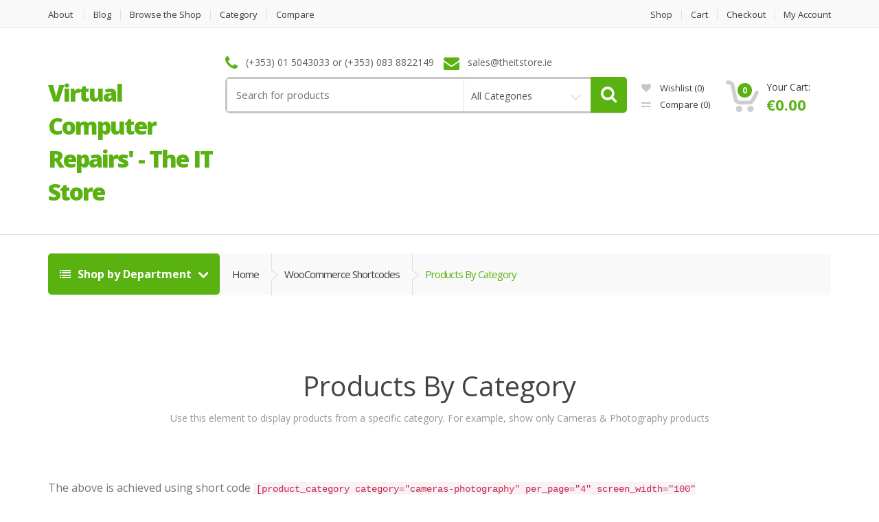

--- FILE ---
content_type: text/html; charset=UTF-8
request_url: https://www.theitstore.ie/woocommerce-shortcodes/products-by-category/
body_size: 66980
content:
<!DOCTYPE html>
<html class="no-js" lang="en-US">

<head>
    <!-- Meta -->
	<meta charset="UTF-8">
	<meta name="viewport" content="width=device-width, initial-scale=1.0, user-scalable=no">
	<link rel="profile" href="http://gmpg.org/xfn/11" />
	<link rel="pingback" href="https://www.theitstore.ie/xmlrpc.php" />

	<!--[if lt IE 9]>
	<script src="https://www.theitstore.ie/wp-content/themes/mediacenter2/assets/js/html5.js" type="text/javascript"></script>
	<script src="https://www.theitstore.ie/wp-content/themes/mediacenter2/assets/js/respond.min.js" type="text/javascript"></script>
	<![endif]-->

					<script>document.documentElement.className = document.documentElement.className + ' yes-js js_active js'</script>
			<title>Products By Category &#8211; Virtual Computer Repairs&#039; &#8211; The IT Store</title>
<link crossorigin data-rocket-preconnect href="https://www.paypal.com" rel="preconnect">
<link crossorigin data-rocket-preconnect href="https://pay.google.com" rel="preconnect">
<link crossorigin data-rocket-preconnect href="https://chimpstatic.com" rel="preconnect">
<link crossorigin data-rocket-preconnect href="https://fonts.googleapis.com" rel="preconnect">
<link data-rocket-preload as="style" href="https://fonts.googleapis.com/css?family=Open%20Sans%3A400%2C600%2C700%2C800&#038;display=swap" rel="preload">
<link href="https://fonts.googleapis.com/css?family=Open%20Sans%3A400%2C600%2C700%2C800&#038;display=swap" media="print" onload="this.media=&#039;all&#039;" rel="stylesheet">
<noscript><link rel="stylesheet" href="https://fonts.googleapis.com/css?family=Open%20Sans%3A400%2C600%2C700%2C800&#038;display=swap"></noscript>
<meta name='robots' content='max-image-preview:large' />
<link rel='dns-prefetch' href='//fonts.googleapis.com' />
<link href='https://fonts.gstatic.com' crossorigin rel='preconnect' />
<link rel="alternate" title="oEmbed (JSON)" type="application/json+oembed" href="https://www.theitstore.ie/wp-json/oembed/1.0/embed?url=https%3A%2F%2Fwww.theitstore.ie%2Fwoocommerce-shortcodes%2Fproducts-by-category%2F" />
<link rel="alternate" title="oEmbed (XML)" type="text/xml+oembed" href="https://www.theitstore.ie/wp-json/oembed/1.0/embed?url=https%3A%2F%2Fwww.theitstore.ie%2Fwoocommerce-shortcodes%2Fproducts-by-category%2F&#038;format=xml" />
<style id='wp-img-auto-sizes-contain-inline-css' type='text/css'>
img:is([sizes=auto i],[sizes^="auto," i]){contain-intrinsic-size:3000px 1500px}
/*# sourceURL=wp-img-auto-sizes-contain-inline-css */
</style>
<style id='wp-emoji-styles-inline-css' type='text/css'>

	img.wp-smiley, img.emoji {
		display: inline !important;
		border: none !important;
		box-shadow: none !important;
		height: 1em !important;
		width: 1em !important;
		margin: 0 0.07em !important;
		vertical-align: -0.1em !important;
		background: none !important;
		padding: 0 !important;
	}
/*# sourceURL=wp-emoji-styles-inline-css */
</style>
<link rel='stylesheet' id='wp-block-library-css' href='https://www.theitstore.ie/wp-includes/css/dist/block-library/style.min.css?ver=6.9' type='text/css' media='all' />
<link rel='stylesheet' id='wc-blocks-style-css' href='https://www.theitstore.ie/wp-content/plugins/woocommerce/assets/client/blocks/wc-blocks.css?ver=wc-10.4.2' type='text/css' media='all' />
<style id='global-styles-inline-css' type='text/css'>
:root{--wp--preset--aspect-ratio--square: 1;--wp--preset--aspect-ratio--4-3: 4/3;--wp--preset--aspect-ratio--3-4: 3/4;--wp--preset--aspect-ratio--3-2: 3/2;--wp--preset--aspect-ratio--2-3: 2/3;--wp--preset--aspect-ratio--16-9: 16/9;--wp--preset--aspect-ratio--9-16: 9/16;--wp--preset--color--black: #000000;--wp--preset--color--cyan-bluish-gray: #abb8c3;--wp--preset--color--white: #ffffff;--wp--preset--color--pale-pink: #f78da7;--wp--preset--color--vivid-red: #cf2e2e;--wp--preset--color--luminous-vivid-orange: #ff6900;--wp--preset--color--luminous-vivid-amber: #fcb900;--wp--preset--color--light-green-cyan: #7bdcb5;--wp--preset--color--vivid-green-cyan: #00d084;--wp--preset--color--pale-cyan-blue: #8ed1fc;--wp--preset--color--vivid-cyan-blue: #0693e3;--wp--preset--color--vivid-purple: #9b51e0;--wp--preset--gradient--vivid-cyan-blue-to-vivid-purple: linear-gradient(135deg,rgb(6,147,227) 0%,rgb(155,81,224) 100%);--wp--preset--gradient--light-green-cyan-to-vivid-green-cyan: linear-gradient(135deg,rgb(122,220,180) 0%,rgb(0,208,130) 100%);--wp--preset--gradient--luminous-vivid-amber-to-luminous-vivid-orange: linear-gradient(135deg,rgb(252,185,0) 0%,rgb(255,105,0) 100%);--wp--preset--gradient--luminous-vivid-orange-to-vivid-red: linear-gradient(135deg,rgb(255,105,0) 0%,rgb(207,46,46) 100%);--wp--preset--gradient--very-light-gray-to-cyan-bluish-gray: linear-gradient(135deg,rgb(238,238,238) 0%,rgb(169,184,195) 100%);--wp--preset--gradient--cool-to-warm-spectrum: linear-gradient(135deg,rgb(74,234,220) 0%,rgb(151,120,209) 20%,rgb(207,42,186) 40%,rgb(238,44,130) 60%,rgb(251,105,98) 80%,rgb(254,248,76) 100%);--wp--preset--gradient--blush-light-purple: linear-gradient(135deg,rgb(255,206,236) 0%,rgb(152,150,240) 100%);--wp--preset--gradient--blush-bordeaux: linear-gradient(135deg,rgb(254,205,165) 0%,rgb(254,45,45) 50%,rgb(107,0,62) 100%);--wp--preset--gradient--luminous-dusk: linear-gradient(135deg,rgb(255,203,112) 0%,rgb(199,81,192) 50%,rgb(65,88,208) 100%);--wp--preset--gradient--pale-ocean: linear-gradient(135deg,rgb(255,245,203) 0%,rgb(182,227,212) 50%,rgb(51,167,181) 100%);--wp--preset--gradient--electric-grass: linear-gradient(135deg,rgb(202,248,128) 0%,rgb(113,206,126) 100%);--wp--preset--gradient--midnight: linear-gradient(135deg,rgb(2,3,129) 0%,rgb(40,116,252) 100%);--wp--preset--font-size--small: 13px;--wp--preset--font-size--medium: 20px;--wp--preset--font-size--large: 36px;--wp--preset--font-size--x-large: 42px;--wp--preset--spacing--20: 0.44rem;--wp--preset--spacing--30: 0.67rem;--wp--preset--spacing--40: 1rem;--wp--preset--spacing--50: 1.5rem;--wp--preset--spacing--60: 2.25rem;--wp--preset--spacing--70: 3.38rem;--wp--preset--spacing--80: 5.06rem;--wp--preset--shadow--natural: 6px 6px 9px rgba(0, 0, 0, 0.2);--wp--preset--shadow--deep: 12px 12px 50px rgba(0, 0, 0, 0.4);--wp--preset--shadow--sharp: 6px 6px 0px rgba(0, 0, 0, 0.2);--wp--preset--shadow--outlined: 6px 6px 0px -3px rgb(255, 255, 255), 6px 6px rgb(0, 0, 0);--wp--preset--shadow--crisp: 6px 6px 0px rgb(0, 0, 0);}:where(.is-layout-flex){gap: 0.5em;}:where(.is-layout-grid){gap: 0.5em;}body .is-layout-flex{display: flex;}.is-layout-flex{flex-wrap: wrap;align-items: center;}.is-layout-flex > :is(*, div){margin: 0;}body .is-layout-grid{display: grid;}.is-layout-grid > :is(*, div){margin: 0;}:where(.wp-block-columns.is-layout-flex){gap: 2em;}:where(.wp-block-columns.is-layout-grid){gap: 2em;}:where(.wp-block-post-template.is-layout-flex){gap: 1.25em;}:where(.wp-block-post-template.is-layout-grid){gap: 1.25em;}.has-black-color{color: var(--wp--preset--color--black) !important;}.has-cyan-bluish-gray-color{color: var(--wp--preset--color--cyan-bluish-gray) !important;}.has-white-color{color: var(--wp--preset--color--white) !important;}.has-pale-pink-color{color: var(--wp--preset--color--pale-pink) !important;}.has-vivid-red-color{color: var(--wp--preset--color--vivid-red) !important;}.has-luminous-vivid-orange-color{color: var(--wp--preset--color--luminous-vivid-orange) !important;}.has-luminous-vivid-amber-color{color: var(--wp--preset--color--luminous-vivid-amber) !important;}.has-light-green-cyan-color{color: var(--wp--preset--color--light-green-cyan) !important;}.has-vivid-green-cyan-color{color: var(--wp--preset--color--vivid-green-cyan) !important;}.has-pale-cyan-blue-color{color: var(--wp--preset--color--pale-cyan-blue) !important;}.has-vivid-cyan-blue-color{color: var(--wp--preset--color--vivid-cyan-blue) !important;}.has-vivid-purple-color{color: var(--wp--preset--color--vivid-purple) !important;}.has-black-background-color{background-color: var(--wp--preset--color--black) !important;}.has-cyan-bluish-gray-background-color{background-color: var(--wp--preset--color--cyan-bluish-gray) !important;}.has-white-background-color{background-color: var(--wp--preset--color--white) !important;}.has-pale-pink-background-color{background-color: var(--wp--preset--color--pale-pink) !important;}.has-vivid-red-background-color{background-color: var(--wp--preset--color--vivid-red) !important;}.has-luminous-vivid-orange-background-color{background-color: var(--wp--preset--color--luminous-vivid-orange) !important;}.has-luminous-vivid-amber-background-color{background-color: var(--wp--preset--color--luminous-vivid-amber) !important;}.has-light-green-cyan-background-color{background-color: var(--wp--preset--color--light-green-cyan) !important;}.has-vivid-green-cyan-background-color{background-color: var(--wp--preset--color--vivid-green-cyan) !important;}.has-pale-cyan-blue-background-color{background-color: var(--wp--preset--color--pale-cyan-blue) !important;}.has-vivid-cyan-blue-background-color{background-color: var(--wp--preset--color--vivid-cyan-blue) !important;}.has-vivid-purple-background-color{background-color: var(--wp--preset--color--vivid-purple) !important;}.has-black-border-color{border-color: var(--wp--preset--color--black) !important;}.has-cyan-bluish-gray-border-color{border-color: var(--wp--preset--color--cyan-bluish-gray) !important;}.has-white-border-color{border-color: var(--wp--preset--color--white) !important;}.has-pale-pink-border-color{border-color: var(--wp--preset--color--pale-pink) !important;}.has-vivid-red-border-color{border-color: var(--wp--preset--color--vivid-red) !important;}.has-luminous-vivid-orange-border-color{border-color: var(--wp--preset--color--luminous-vivid-orange) !important;}.has-luminous-vivid-amber-border-color{border-color: var(--wp--preset--color--luminous-vivid-amber) !important;}.has-light-green-cyan-border-color{border-color: var(--wp--preset--color--light-green-cyan) !important;}.has-vivid-green-cyan-border-color{border-color: var(--wp--preset--color--vivid-green-cyan) !important;}.has-pale-cyan-blue-border-color{border-color: var(--wp--preset--color--pale-cyan-blue) !important;}.has-vivid-cyan-blue-border-color{border-color: var(--wp--preset--color--vivid-cyan-blue) !important;}.has-vivid-purple-border-color{border-color: var(--wp--preset--color--vivid-purple) !important;}.has-vivid-cyan-blue-to-vivid-purple-gradient-background{background: var(--wp--preset--gradient--vivid-cyan-blue-to-vivid-purple) !important;}.has-light-green-cyan-to-vivid-green-cyan-gradient-background{background: var(--wp--preset--gradient--light-green-cyan-to-vivid-green-cyan) !important;}.has-luminous-vivid-amber-to-luminous-vivid-orange-gradient-background{background: var(--wp--preset--gradient--luminous-vivid-amber-to-luminous-vivid-orange) !important;}.has-luminous-vivid-orange-to-vivid-red-gradient-background{background: var(--wp--preset--gradient--luminous-vivid-orange-to-vivid-red) !important;}.has-very-light-gray-to-cyan-bluish-gray-gradient-background{background: var(--wp--preset--gradient--very-light-gray-to-cyan-bluish-gray) !important;}.has-cool-to-warm-spectrum-gradient-background{background: var(--wp--preset--gradient--cool-to-warm-spectrum) !important;}.has-blush-light-purple-gradient-background{background: var(--wp--preset--gradient--blush-light-purple) !important;}.has-blush-bordeaux-gradient-background{background: var(--wp--preset--gradient--blush-bordeaux) !important;}.has-luminous-dusk-gradient-background{background: var(--wp--preset--gradient--luminous-dusk) !important;}.has-pale-ocean-gradient-background{background: var(--wp--preset--gradient--pale-ocean) !important;}.has-electric-grass-gradient-background{background: var(--wp--preset--gradient--electric-grass) !important;}.has-midnight-gradient-background{background: var(--wp--preset--gradient--midnight) !important;}.has-small-font-size{font-size: var(--wp--preset--font-size--small) !important;}.has-medium-font-size{font-size: var(--wp--preset--font-size--medium) !important;}.has-large-font-size{font-size: var(--wp--preset--font-size--large) !important;}.has-x-large-font-size{font-size: var(--wp--preset--font-size--x-large) !important;}
/*# sourceURL=global-styles-inline-css */
</style>

<style id='classic-theme-styles-inline-css' type='text/css'>
/*! This file is auto-generated */
.wp-block-button__link{color:#fff;background-color:#32373c;border-radius:9999px;box-shadow:none;text-decoration:none;padding:calc(.667em + 2px) calc(1.333em + 2px);font-size:1.125em}.wp-block-file__button{background:#32373c;color:#fff;text-decoration:none}
/*# sourceURL=/wp-includes/css/classic-themes.min.css */
</style>
<style id='woocommerce-inline-inline-css' type='text/css'>
.woocommerce form .form-row .required { visibility: visible; }
/*# sourceURL=woocommerce-inline-inline-css */
</style>
<link rel='stylesheet' id='gateway-css' href='https://www.theitstore.ie/wp-content/plugins/woocommerce-paypal-payments/modules/ppcp-button/assets/css/gateway.css?ver=3.3.1' type='text/css' media='all' />
<link rel='stylesheet' id='jquery-selectBox-css' href='https://www.theitstore.ie/wp-content/plugins/yith-woocommerce-wishlist/assets/css/jquery.selectBox.css?ver=1.2.0' type='text/css' media='all' />
<link rel='stylesheet' id='woocommerce_prettyPhoto_css-css' href='//www.theitstore.ie/wp-content/plugins/woocommerce/assets/css/prettyPhoto.css?ver=3.1.6' type='text/css' media='all' />
<link rel='stylesheet' id='yith-wcwl-main-css' href='https://www.theitstore.ie/wp-content/plugins/yith-woocommerce-wishlist/assets/css/style.css?ver=4.11.0' type='text/css' media='all' />
<style id='yith-wcwl-main-inline-css' type='text/css'>
 :root { --rounded-corners-radius: 16px; --add-to-cart-rounded-corners-radius: 16px; --color-headers-background: #F4F4F4; --feedback-duration: 3s } 
 :root { --rounded-corners-radius: 16px; --add-to-cart-rounded-corners-radius: 16px; --color-headers-background: #F4F4F4; --feedback-duration: 3s } 
/*# sourceURL=yith-wcwl-main-inline-css */
</style>
<link rel='stylesheet' id='bootstrap-css' href='https://www.theitstore.ie/wp-content/themes/mediacenter2/assets/css/bootstrap.min.css?ver=2.7.23' type='text/css' media='all' />
<link rel='stylesheet' id='media_center-main-style-css' href='https://www.theitstore.ie/wp-content/themes/mediacenter2/style.min.css?ver=2.7.23' type='text/css' media='all' />
<link rel='stylesheet' id='media_center-preset-color-css' href='https://www.theitstore.ie/wp-content/themes/mediacenter2/assets/css/green.css?ver=2.7.23' type='text/css' media='all' />
<link rel='stylesheet' id='media_center-owl-carousel-css' href='https://www.theitstore.ie/wp-content/themes/mediacenter2/assets/css/owl.carousel.min.css?ver=2.7.23' type='text/css' media='all' />
<link rel='stylesheet' id='media_center-animate-css' href='https://www.theitstore.ie/wp-content/themes/mediacenter2/assets/css/animate.min.css?ver=2.7.23' type='text/css' media='all' />

<link rel='stylesheet' id='media_center-font-awesome-css' href='https://www.theitstore.ie/wp-content/themes/mediacenter2/assets/css/font-awesome.min.css?ver=2.7.23' type='text/css' media='all' />
<link rel='stylesheet' id='jquery-fixedheadertable-style-css' href='https://www.theitstore.ie/wp-content/plugins/yith-woocommerce-compare/assets/css/jquery.dataTables.css?ver=1.10.18' type='text/css' media='all' />
<link rel='stylesheet' id='yith_woocompare_page-css' href='https://www.theitstore.ie/wp-content/plugins/yith-woocommerce-compare/assets/css/compare.css?ver=3.6.0' type='text/css' media='all' />
<link rel='stylesheet' id='yith-woocompare-widget-css' href='https://www.theitstore.ie/wp-content/plugins/yith-woocommerce-compare/assets/css/widget.css?ver=3.6.0' type='text/css' media='all' />
<link rel='stylesheet' id='pwb-styles-frontend-css' href='https://www.theitstore.ie/wp-content/plugins/perfect-woocommerce-brands/build/frontend/css/style.css?ver=3.6.8' type='text/css' media='all' />
<link rel='stylesheet' id='wc-ppcp-googlepay-css' href='https://www.theitstore.ie/wp-content/plugins/woocommerce-paypal-payments/modules/ppcp-googlepay/assets/css/styles.css?ver=3.3.1' type='text/css' media='all' />
<script type="text/javascript" src="https://www.theitstore.ie/wp-includes/js/jquery/jquery.min.js?ver=3.7.1" id="jquery-core-js"></script>
<script type="text/javascript" src="https://www.theitstore.ie/wp-includes/js/jquery/jquery-migrate.min.js?ver=3.4.1" id="jquery-migrate-js"></script>
<script type="text/javascript" src="https://www.theitstore.ie/wp-content/plugins/woocommerce/assets/js/jquery-blockui/jquery.blockUI.min.js?ver=2.7.0-wc.10.4.2" id="wc-jquery-blockui-js" data-wp-strategy="defer"></script>
<script type="text/javascript" id="wc-add-to-cart-js-extra">
/* <![CDATA[ */
var wc_add_to_cart_params = {"ajax_url":"/wp-admin/admin-ajax.php","wc_ajax_url":"/?wc-ajax=%%endpoint%%","i18n_view_cart":"View cart","cart_url":"https://www.theitstore.ie/woocommerce-pages/cart/","is_cart":"","cart_redirect_after_add":"no"};
//# sourceURL=wc-add-to-cart-js-extra
/* ]]> */
</script>
<script type="text/javascript" src="https://www.theitstore.ie/wp-content/plugins/woocommerce/assets/js/frontend/add-to-cart.min.js?ver=10.4.2" id="wc-add-to-cart-js" data-wp-strategy="defer"></script>
<script type="text/javascript" src="https://www.theitstore.ie/wp-content/plugins/woocommerce/assets/js/js-cookie/js.cookie.min.js?ver=2.1.4-wc.10.4.2" id="wc-js-cookie-js" defer="defer" data-wp-strategy="defer"></script>
<script type="text/javascript" id="woocommerce-js-extra">
/* <![CDATA[ */
var woocommerce_params = {"ajax_url":"/wp-admin/admin-ajax.php","wc_ajax_url":"/?wc-ajax=%%endpoint%%","i18n_password_show":"Show password","i18n_password_hide":"Hide password"};
//# sourceURL=woocommerce-js-extra
/* ]]> */
</script>
<script type="text/javascript" src="https://www.theitstore.ie/wp-content/plugins/woocommerce/assets/js/frontend/woocommerce.min.js?ver=10.4.2" id="woocommerce-js" defer="defer" data-wp-strategy="defer"></script>
<script type="text/javascript" src="https://www.theitstore.ie/wp-content/plugins/js_composer/assets/js/vendors/woocommerce-add-to-cart.js?ver=7.0" id="vc_woocommerce-add-to-cart-js-js"></script>
<script></script><link rel="https://api.w.org/" href="https://www.theitstore.ie/wp-json/" /><link rel="alternate" title="JSON" type="application/json" href="https://www.theitstore.ie/wp-json/wp/v2/pages/434" /><meta name="generator" content="WordPress 6.9" />
<meta name="generator" content="WooCommerce 10.4.2" />
<link rel="canonical" href="https://www.theitstore.ie/woocommerce-shortcodes/products-by-category/" />
<link rel='shortlink' href='https://www.theitstore.ie/?p=434' />
<meta name="generator" content="Redux 4.5.9" /><link rel="shortcut icon" href="https://www.theitstore.ie/wp-content/uploads/2020/04/Logo-Website.png">    <script type="text/javascript">
        var media_center_ajaxurl = '/wp-admin/admin-ajax.php';
    </script>
	<noscript><style>.woocommerce-product-gallery{ opacity: 1 !important; }</style></noscript>
	<style type="text/css">.recentcomments a{display:inline !important;padding:0 !important;margin:0 !important;}</style><meta name="generator" content="Powered by WPBakery Page Builder - drag and drop page builder for WordPress."/>
<meta name="generator" content="Powered by Slider Revolution 6.7.40 - responsive, Mobile-Friendly Slider Plugin for WordPress with comfortable drag and drop interface." />
<script>function setREVStartSize(e){
			//window.requestAnimationFrame(function() {
				window.RSIW = window.RSIW===undefined ? window.innerWidth : window.RSIW;
				window.RSIH = window.RSIH===undefined ? window.innerHeight : window.RSIH;
				try {
					var pw = document.getElementById(e.c).parentNode.offsetWidth,
						newh;
					pw = pw===0 || isNaN(pw) || (e.l=="fullwidth" || e.layout=="fullwidth") ? window.RSIW : pw;
					e.tabw = e.tabw===undefined ? 0 : parseInt(e.tabw);
					e.thumbw = e.thumbw===undefined ? 0 : parseInt(e.thumbw);
					e.tabh = e.tabh===undefined ? 0 : parseInt(e.tabh);
					e.thumbh = e.thumbh===undefined ? 0 : parseInt(e.thumbh);
					e.tabhide = e.tabhide===undefined ? 0 : parseInt(e.tabhide);
					e.thumbhide = e.thumbhide===undefined ? 0 : parseInt(e.thumbhide);
					e.mh = e.mh===undefined || e.mh=="" || e.mh==="auto" ? 0 : parseInt(e.mh,0);
					if(e.layout==="fullscreen" || e.l==="fullscreen")
						newh = Math.max(e.mh,window.RSIH);
					else{
						e.gw = Array.isArray(e.gw) ? e.gw : [e.gw];
						for (var i in e.rl) if (e.gw[i]===undefined || e.gw[i]===0) e.gw[i] = e.gw[i-1];
						e.gh = e.el===undefined || e.el==="" || (Array.isArray(e.el) && e.el.length==0)? e.gh : e.el;
						e.gh = Array.isArray(e.gh) ? e.gh : [e.gh];
						for (var i in e.rl) if (e.gh[i]===undefined || e.gh[i]===0) e.gh[i] = e.gh[i-1];
											
						var nl = new Array(e.rl.length),
							ix = 0,
							sl;
						e.tabw = e.tabhide>=pw ? 0 : e.tabw;
						e.thumbw = e.thumbhide>=pw ? 0 : e.thumbw;
						e.tabh = e.tabhide>=pw ? 0 : e.tabh;
						e.thumbh = e.thumbhide>=pw ? 0 : e.thumbh;
						for (var i in e.rl) nl[i] = e.rl[i]<window.RSIW ? 0 : e.rl[i];
						sl = nl[0];
						for (var i in nl) if (sl>nl[i] && nl[i]>0) { sl = nl[i]; ix=i;}
						var m = pw>(e.gw[ix]+e.tabw+e.thumbw) ? 1 : (pw-(e.tabw+e.thumbw)) / (e.gw[ix]);
						newh =  (e.gh[ix] * m) + (e.tabh + e.thumbh);
					}
					var el = document.getElementById(e.c);
					if (el!==null && el) el.style.height = newh+"px";
					el = document.getElementById(e.c+"_wrapper");
					if (el!==null && el) {
						el.style.height = newh+"px";
						el.style.display = "block";
					}
				} catch(e){
					console.log("Failure at Presize of Slider:" + e)
				}
			//});
		  };</script>
		<style type="text/css">

			h1, .h1,
			h2, .h2,
			h3, .h3,
			h4, .h4,
			h5, .h5,
			h6, .h6{
				font-family: 'Open Sans', sans-serif;
			}

			body {
				font-family: 'Open Sans', sans-serif;
			}

		</style>
				<style type="text/css">
						.top-left .open > .dropdown-menu,
			.top-left .open > .dropdown-menu > .dropdown-submenu > .dropdown-menu {
			  animation-name: fadeInUp;
			}
			
						.top-right .open > .dropdown-menu,
			.top-right .open > .dropdown-menu > .dropdown-submenu > .dropdown-menu {
			  animation-name: fadeInUp;
			}
			
						#top-megamenu-nav .open > .dropdown-menu,
			#top-megamenu-nav .open > .dropdown-menu > .dropdown-submenu > .dropdown-menu {
			  animation-name: fadeInUp;
			}
			
						#top-mega-nav .open > .dropdown-menu,
			#top-mega-nav .open > .dropdown-menu > .dropdown-submenu > .dropdown-menu {
			  animation-name: fadeInUp;
			}
					</style>
				<style type="text/css">
					</style>
				<style type="text/css">
		.page-id-302 #breadcrumb-alt {
    display: none;
}

.page-id-490 #breadcrumb-alt {
    margin-bottom: 0;
}

.page-id-490 #main-content {
    padding-top: 0;
}		</style>
		<noscript><style> .wpb_animate_when_almost_visible { opacity: 1; }</style></noscript>		<script type="text/javascript"><!-- Global site tag (gtag.js) - Google Analytics -->
<script async src="https://www.googletagmanager.com/gtag/js?id=UA-46445713-4"></script>
<script>
  window.dataLayer = window.dataLayer || [];
  function gtag(){dataLayer.push(arguments);}
  gtag('js', new Date());

  gtag('config', 'UA-46445713-4');
</script></script>
		
<link rel='stylesheet' id='rs-plugin-settings-css' href='//www.theitstore.ie/wp-content/plugins/revslider/sr6/assets/css/rs6.css?ver=6.7.40' type='text/css' media='all' />
<style id='rs-plugin-settings-inline-css' type='text/css'>
#rs-demo-id {}
/*# sourceURL=rs-plugin-settings-inline-css */
</style>
<meta name="generator" content="AccelerateWP 3.20.0.3-1.1-32" data-wpr-features="wpr_preconnect_external_domains wpr_desktop" /></head>
<body class="wp-singular page-template-default page page-id-434 page-child parent-pageid-540 wp-theme-mediacenter2 theme-mediacenter2 woocommerce-no-js wpb-js-composer js-comp-ver-7.0 vc_responsive">


<div  id="page" class="wrapper">
    
<nav class="top-bar">
    <div  class="container">
        <div class="col-xs-12 col-sm-6 no-margin animate-dropdown">
        <ul id="menu-top-left" class="top-left"><li><a href="https://www.theitstore.ie/about/">About</a></li><li><a href="https://www.theitstore.ie/blog/">Blog</a></li><li><a href="https://www.theitstore.ie/browse-the-shop/">Browse the Shop</a></li><li><a href="https://www.theitstore.ie/category/">Category</a></li><li><a href="https://www.theitstore.ie/yith-compare/">Compare</a></li></ul>        </div><!-- /.col -->
        
        
        <div class="col-xs-12 col-sm-6 no-margin animate-dropdown">
        <ul class="right top-right"><li><a href="https://www.theitstore.ie/browse-the-shop/shop/">Shop</a></li><li><a href="https://www.theitstore.ie/woocommerce-pages/cart/">Cart</a></li><li><a href="https://www.theitstore.ie/woocommerce-pages/checkout/">Checkout</a></li><li><a href="https://www.theitstore.ie/woocommerce-pages/my-account/">My Account</a></li></ul>        </div><!-- /.col -->
    </div><!-- /.container -->
</nav><!-- /.top-bar -->    <header  class="header-style-1">

        			<div  class="container hidden-md hidden-lg">
				<div class="handheld-header">
					<!-- ============================================================= LOGO ============================================================= -->
<div class="logo">
	<a href="https://www.theitstore.ie/" rel="home">
        <span class="logo-text">Virtual Computer Repairs' - The IT Store</span>	</a>
</div><!-- /.logo -->
<!-- ============================================================= LOGO : END ============================================================= -->		<div class="handheld-navigation-wrapper">
			<div class="handheld-navbar-toggle-buttons clearfix">
				<button class="navbar-toggler navbar-toggle-hamburger pull-right flip" type="button">
					<i class="fa fa-bars" aria-hidden="true"></i>
				</button>
				<button class="navbar-toggler navbar-toggle-close pull-right flip" type="button">
					<i class="fa fa-times"></i>
				</button>
			</div>

			<div class="handheld-navigation" id="default-hh-header">
				<span class="mchm-close">Close</span>
							</div>
		</div>
						</div>
			</div>
		
        <div  class="header-content hidden-xs hidden-sm">
            
        <div class="container no-padding">
            <div class="col-xs-12 col-md-3 logo-holder">
                <!-- ============================================================= LOGO ============================================================= -->
<div class="logo">
	<a href="https://www.theitstore.ie/" rel="home">
        <span class="logo-text">Virtual Computer Repairs' - The IT Store</span>	</a>
</div><!-- /.logo -->
<!-- ============================================================= LOGO : END ============================================================= -->            </div><!-- /.logo-holder -->

    		<div class="col-xs-12 col-md-6 top-search-holder no-margin">
    			
                
<div class="contact-row">
        <div class="phone inline">
        <i class="fa fa-phone"></i> (+353) 01 5043033 or  (+353) 083 8822149    </div>
            <div class="contact inline">
        <i class="fa fa-envelope"></i> sales@theitstore.ie    </div>
    </div><!-- /.contact-row -->
                <div class="mc-search-bar">
	<form role="search" method="get" action="https://www.theitstore.ie/">
		<div class="input-group">
			<label class="sr-only screen-reader-text" for="s">Search for:</label>
			<input type="text" class="search-field" dir="ltr" value="" name="s" placeholder="Search for products" />
			<div class="input-group-addon has-categories-dropdown">
				<select  name='product_cat' id='product_cat' class='postform'>
	<option value='0' selected='selected'>All Categories</option>
	<option class="level-0" value="uncategorized">Uncategorized</option>
	<option class="level-0" value="networking">Networking</option>
	<option class="level-0" value="components">Components</option>
	<option class="level-1" value="cases-psus">&nbsp;&nbsp;&nbsp;Cases &amp; PSUs</option>
	<option class="level-2" value="cases">&nbsp;&nbsp;&nbsp;&nbsp;&nbsp;&nbsp;Cases</option>
	<option class="level-1" value="processors-graphics">&nbsp;&nbsp;&nbsp;Processors &amp; Graphics</option>
	<option class="level-2" value="graphics-cards">&nbsp;&nbsp;&nbsp;&nbsp;&nbsp;&nbsp;Graphics Cards</option>
	<option class="level-2" value="processors">&nbsp;&nbsp;&nbsp;&nbsp;&nbsp;&nbsp;Processors</option>
	<option class="level-1" value="motherboards-memory">&nbsp;&nbsp;&nbsp;Motherboards &amp; Memory</option>
	<option class="level-2" value="motherboards">&nbsp;&nbsp;&nbsp;&nbsp;&nbsp;&nbsp;Motherboards</option>
	<option class="level-2" value="card-readers">&nbsp;&nbsp;&nbsp;&nbsp;&nbsp;&nbsp;Card Readers</option>
	<option class="level-1" value="software">&nbsp;&nbsp;&nbsp;Software</option>
	<option class="level-0" value="peripherals-consumables">Peripherals &amp; Consumables</option>
	<option class="level-1" value="cleaning-products">&nbsp;&nbsp;&nbsp;Cleaning Products</option>
	<option class="level-1" value="keyboards-mice">&nbsp;&nbsp;&nbsp;Keyboards &amp; Mice</option>
	<option class="level-2" value="mice">&nbsp;&nbsp;&nbsp;&nbsp;&nbsp;&nbsp;Mice</option>
	<option class="level-1" value="cables">&nbsp;&nbsp;&nbsp;Cables</option>
	<option class="level-1" value="media">&nbsp;&nbsp;&nbsp;Media</option>
	<option class="level-0" value="audio-visual">Audio Visual</option>
	<option class="level-1" value="speakers-headsets">&nbsp;&nbsp;&nbsp;Speakers + Headsets</option>
	<option class="level-2" value="speakers">&nbsp;&nbsp;&nbsp;&nbsp;&nbsp;&nbsp;Speakers</option>
	<option class="level-1" value="monitors">&nbsp;&nbsp;&nbsp;Monitors</option>
	<option class="level-0" value="laptops">Laptops</option>
	<option class="level-0" value="optical-drives">Optical Drives</option>
	<option class="level-0" value="power-supplies">Power Supplies</option>
	<option class="level-0" value="printers">Printers</option>
	<option class="level-0" value="systems-laptops-spares">Systems/Laptops &amp; Spares</option>
	<option class="level-1" value="notebooks-upgrades">&nbsp;&nbsp;&nbsp;Notebooks &amp; Upgrades</option>
	<option class="level-2" value="accessories">&nbsp;&nbsp;&nbsp;&nbsp;&nbsp;&nbsp;Accessories</option>
	<option class="level-0" value="mobile-products">Mobile Products</option>
	<option class="level-1" value="mobile-spares">&nbsp;&nbsp;&nbsp;Mobile Spares</option>
	<option class="level-0" value="batteries">Batteries</option>
	<option class="level-0" value="hard-drives">Hard Drives</option>
	<option class="level-0" value="cameras">Cameras</option>
	<option class="level-0" value="brackets">Brackets</option>
	<option class="level-0" value="fans">Fans</option>
	<option class="level-0" value="inks">Inks</option>
	<option class="level-0" value="keyboard">Keyboard</option>
	<option class="level-0" value="laptop-chargers">Laptop Chargers</option>
	<option class="level-0" value="pre-built-systems">Pre-built systems</option>
	<option class="level-0" value="system-builds">System Builds</option>
	<option class="level-0" value="memory">Memory</option>
	<option class="level-0" value="games-controllers">Games controllers</option>
	<option class="level-0" value="warranties">Warranties</option>
	<option class="level-0" value="laptop-docks">Laptop Docks</option>
	<option class="level-0" value="gadgets-mp-players">Gadgets / MP Players</option>
	<option class="level-0" value="network-storage">Network Storage</option>
</select>
				<button type="submit"><i class="fa fa-search"></i></button>
        		<input type="hidden" id="search-param" name="post_type" value="product" />
        	</div>
    	</div>
	</form>
</div>

            </div><!-- /.top-search-holder -->

    		<div class="col-xs-12 col-md-3 top-cart-row no-margin">
                <div class="top-cart-row-container">
    <div class="wishlist-compare-holder">
    			<div class="wishlist">
				<a id="yith-wishlist-link" href="https://www.theitstore.ie/wishlist/">
					<i class="fa fa-heart"></i> 
					Wishlist 
					<span id="top-cart-wishlist-count" class="value">(0)</span> 
				</a>
			</div><!-- /.wishlist -->
						<div class="compare">
	            <a href="https://www.theitstore.ie?action=yith-woocompare-view-table&#038;iframe=yes" class="compare">
	                <i class="fa fa-exchange"></i>
	                Compare	                (<span id="navbar-compare-count" class="value">0</span>)
	            </a>
	        </div><!-- /.compare -->
			    </div><!-- /.wishlist-compare-holder -->

    
<div class="top-cart-holder dropdown animate-dropdown">
    <a href="#" data-toggle="dropdown" class="dropdown-toggle">
    	<div class="basket-item-count">
    		<span class="cart-items-count count">0</span>
    		<img width="51" height="49" alt="" src="[data-uri]">
    	</div>
    	<div class="total-price-basket"> 
    		<span class="lbl">Your Cart:</span>
    		<span class="total-price ft-22">
    			<span class="woocommerce-Price-amount amount"><bdi><span class="woocommerce-Price-currencySymbol">&euro;</span>0.00</bdi></span>    		</span>
    	</div>
    </a>
    <ul class="dropdown-menu dropdown-menu-mini-cart">
    	<li>
            <div class="widget_shopping_cart_content">
    		  

	<p class="woocommerce-mini-cart__empty-message">No products in the cart.</p>


            </div>
    	</li>
    </ul>
</div><!-- /.top-cart-holder -->

    
</div><!-- /.top-cart-row-container -->            </div><!-- /.top-cart-row -->
    	</div><!-- /.container -->

    
        </div>

    </header><!-- /.header-style-1 -->
        
    <div  id="top-mega-nav" class="yamm breadcrumb-menu animate-dropdown">
    <div  class="container">
        <nav>
            <ul class="inline">
                <li class="dropdown le-dropdown">
                    <a href="#" class="dropdown-toggle" data-toggle="dropdown" >
                        <i class="fa fa-list"></i> Shop by Department                    </a>
                    <ul class="dropdown-menu">	<li class="cat-item menu-item cat-item-9323 dropdown-submenu"><a aria-haspopup="true" data-toggle="dropdown" class="dropdown-toggle" href="https://www.theitstore.ie/product-category/audio-visual/" >Audio Visual</a>

<ul role="menu" class=" dropdown-menu">
	<li class="cat-item menu-item cat-item-9350"><a href="https://www.theitstore.ie/product-category/audio-visual/monitors/" >Monitors</a>
</li>
	<li class="cat-item menu-item cat-item-9324 dropdown-submenu"><a aria-haspopup="true" data-toggle="dropdown" class="dropdown-toggle" href="https://www.theitstore.ie/product-category/audio-visual/speakers-headsets/" >Speakers + Headsets</a>
</li>
</ul>
</li>
	<li class="cat-item menu-item cat-item-13257"><a href="https://www.theitstore.ie/product-category/batteries/" >Batteries</a>
</li>
	<li class="cat-item menu-item cat-item-13419"><a href="https://www.theitstore.ie/product-category/brackets/" >Brackets</a>
</li>
	<li class="cat-item menu-item cat-item-13356"><a href="https://www.theitstore.ie/product-category/cameras/" >Cameras</a>
</li>
	<li class="cat-item menu-item cat-item-9299 dropdown-submenu"><a aria-haspopup="true" data-toggle="dropdown" class="dropdown-toggle" href="https://www.theitstore.ie/product-category/components/" >Components</a>

<ul role="menu" class=" dropdown-menu">
	<li class="cat-item menu-item cat-item-9300 dropdown-submenu"><a aria-haspopup="true" data-toggle="dropdown" class="dropdown-toggle" href="https://www.theitstore.ie/product-category/components/cases-psus/" >Cases &amp; PSUs</a>
</li>
	<li class="cat-item menu-item cat-item-9351 dropdown-submenu"><a aria-haspopup="true" data-toggle="dropdown" class="dropdown-toggle" href="https://www.theitstore.ie/product-category/components/motherboards-memory/" >Motherboards &amp; Memory</a>
</li>
	<li class="cat-item menu-item cat-item-9318 dropdown-submenu"><a aria-haspopup="true" data-toggle="dropdown" class="dropdown-toggle" href="https://www.theitstore.ie/product-category/components/processors-graphics/" >Processors &amp; Graphics</a>
</li>
	<li class="cat-item menu-item cat-item-11672"><a href="https://www.theitstore.ie/product-category/components/software/" >Software</a>
</li>
</ul>
</li>
	<li class="cat-item menu-item cat-item-13702"><a href="https://www.theitstore.ie/product-category/fans/" >Fans</a>
</li>
	<li class="cat-item menu-item cat-item-35557"><a href="https://www.theitstore.ie/product-category/gadgets-mp-players/" >Gadgets / MP Players</a>
</li>
	<li class="cat-item menu-item cat-item-24476"><a href="https://www.theitstore.ie/product-category/games-controllers/" >Games controllers</a>
</li>
	<li class="cat-item menu-item cat-item-13261"><a href="https://www.theitstore.ie/product-category/hard-drives/" >Hard Drives</a>
</li>
	<li class="cat-item menu-item cat-item-14109"><a href="https://www.theitstore.ie/product-category/inks/" >Inks</a>
</li>
	<li class="cat-item menu-item cat-item-14150"><a href="https://www.theitstore.ie/product-category/keyboard/" >Keyboard</a>
</li>
	<li class="cat-item menu-item cat-item-14301"><a href="https://www.theitstore.ie/product-category/laptop-chargers/" >Laptop Chargers</a>
</li>
	<li class="cat-item menu-item cat-item-31330"><a href="https://www.theitstore.ie/product-category/laptop-docks/" >Laptop Docks</a>
</li>
	<li class="cat-item menu-item cat-item-9339"><a href="https://www.theitstore.ie/product-category/laptops/" >Laptops</a>
</li>
	<li class="cat-item menu-item cat-item-15217"><a href="https://www.theitstore.ie/product-category/memory/" >Memory</a>
</li>
	<li class="cat-item menu-item cat-item-11682 dropdown-submenu"><a aria-haspopup="true" data-toggle="dropdown" class="dropdown-toggle" href="https://www.theitstore.ie/product-category/mobile-products/" >Mobile Products</a>

<ul role="menu" class=" dropdown-menu">
	<li class="cat-item menu-item cat-item-11685"><a href="https://www.theitstore.ie/product-category/mobile-products/mobile-spares/" >Mobile Spares</a>
</li>
</ul>
</li>
	<li class="cat-item menu-item cat-item-35956"><a href="https://www.theitstore.ie/product-category/network-storage/" >Network Storage</a>
</li>
	<li class="cat-item menu-item cat-item-9292"><a href="https://www.theitstore.ie/product-category/networking/" >Networking</a>
</li>
	<li class="cat-item menu-item cat-item-9358"><a href="https://www.theitstore.ie/product-category/optical-drives/" >Optical Drives</a>
</li>
	<li class="cat-item menu-item cat-item-9303 dropdown-submenu"><a aria-haspopup="true" data-toggle="dropdown" class="dropdown-toggle" href="https://www.theitstore.ie/product-category/peripherals-consumables/" >Peripherals &amp; Consumables</a>

<ul role="menu" class=" dropdown-menu">
	<li class="cat-item menu-item cat-item-9355"><a href="https://www.theitstore.ie/product-category/peripherals-consumables/cables/" >Cables</a>
</li>
	<li class="cat-item menu-item cat-item-9304"><a href="https://www.theitstore.ie/product-category/peripherals-consumables/cleaning-products/" >Cleaning Products</a>
</li>
	<li class="cat-item menu-item cat-item-9335 dropdown-submenu"><a aria-haspopup="true" data-toggle="dropdown" class="dropdown-toggle" href="https://www.theitstore.ie/product-category/peripherals-consumables/keyboards-mice/" >Keyboards &amp; Mice</a>
</li>
	<li class="cat-item menu-item cat-item-11628"><a href="https://www.theitstore.ie/product-category/peripherals-consumables/media/" >Media</a>
</li>
</ul>
</li>
	<li class="cat-item menu-item cat-item-9362"><a href="https://www.theitstore.ie/product-category/power-supplies/" >Power Supplies</a>
</li>
	<li class="cat-item menu-item cat-item-14846"><a href="https://www.theitstore.ie/product-category/pre-built-systems/" >Pre-built systems</a>
</li>
	<li class="cat-item menu-item cat-item-9388"><a href="https://www.theitstore.ie/product-category/printers/" >Printers</a>
</li>
	<li class="cat-item menu-item cat-item-15151"><a href="https://www.theitstore.ie/product-category/system-builds/" >System Builds</a>
</li>
	<li class="cat-item menu-item cat-item-10598 dropdown-submenu"><a aria-haspopup="true" data-toggle="dropdown" class="dropdown-toggle" href="https://www.theitstore.ie/product-category/systems-laptops-spares/" >Systems/Laptops &amp; Spares</a>

<ul role="menu" class=" dropdown-menu">
	<li class="cat-item menu-item cat-item-10599 dropdown-submenu"><a aria-haspopup="true" data-toggle="dropdown" class="dropdown-toggle" href="https://www.theitstore.ie/product-category/systems-laptops-spares/notebooks-upgrades/" >Notebooks &amp; Upgrades</a>
</li>
</ul>
</li>
	<li class="cat-item menu-item cat-item-16"><a href="https://www.theitstore.ie/product-category/uncategorized/" >Uncategorized</a>
</li>
	<li class="cat-item menu-item cat-item-26212"><a href="https://www.theitstore.ie/product-category/warranties/" >Warranties</a>
</li>
</ul>                </li>

                <li class="breadcrumb-nav-holder"> 
                	<ul class="mc-breadcrumb">
                		<li><span><a class="home" href="https://www.theitstore.ie">Home</a></span></li><li><span><a href="https://www.theitstore.ie/woocommerce-shortcodes/">WooCommerce Shortcodes</a></span></li><li><span>Products By Category</span></li>                	</ul>
                </li><!-- /.breadcrumb-nav-holder -->
            </ul>
        </nav>
    </div><!-- /.container -->
</div>
	
    
<div  id="main-content" class="main-content">

	
<div  id="post-434" class="post-434 page type-page status-publish hentry">

			<div class="section section-page-title inner-xs">
			<div class="page-header">
				<h2 class="page-title" itemprop="name">Products By Category</h2>
								<p class="page-subtitle">Use this element to display products from a specific category. For example, show only Cameras & Photography products</p>
							</div>
		</div>
				<div class="entry-content inner-bottom-sm" itemprop="mainContentOfPage">
			<div class="inner-bottom-xs"><div class="woocommerce columns-4 "></div></div>
<p>The above is achieved using short code <code>&#091;product_category category="cameras-photography" per_page="4" screen_width="100" product_item_size="size-medium"&#093;</code></p>
        	
		</div><!-- .entry-content -->
		
</div><!-- #post-434 -->
</div><!-- #main-content -->

	<footer  class="color-bg" id="footer">
	    
	    <div class="container">
	        <div class="row widgets-row">
            	        </div><!-- /.widgets-row-->
	    </div><!-- /.container -->

	    <div  class="sub-form-row">
	        <div class="container">
	            <div class="col-xs-12 col-sm-8 col-sm-offset-2 no-padding">
	            	<form role="search" method="get" id="searchform" action="https://www.theitstore.ie/">
						<label class="sr-only screen-reader-text" for="s">Search for:</label>
						<input type="text" value="" name="s" id="s" placeholder="Search for products" />
						<button type="submit" class="le-button" id="searchsubmit" value="Search">Search</button>
						<input type="hidden" name="post_type" value="product" />
					</form>
	            </div>
	        </div><!-- /.container -->
	    </div><!-- /.sub-form-row -->

	    <div  class="link-list-row">
	        <div class="container">
	        	<div class="row">
	        		<div class="col-xs-12 col-md-4 ">
		                <!-- ============================================================= CONTACT INFO ============================================================= -->
						<div class="contact-info">
						    <div class="footer-logo">
								<span class="logo-text">Virtual Computer Repairs' - The IT Store</span>						    </div><!-- /.footer-logo -->
						    
						    						    						    <p class="regular-bold">Feel free to contact us via phone,email or just send us mail. 

01 5043033</p>
						    
						    						    						    <p>
						        The Courthouse Annex
Main Street
Celbridge
W23TF85 						    </p>
													    
						    <div class="social-icons">
										<h3>Get in touch</h3>
										<ul><li><a class="fa fa-facebook" href="https://www.facebook.com/theitstoreireland"></a></li></ul>
									</div>
						</div><!-- /.contact-info -->
						<!-- ============================================================= CONTACT INFO : END ============================================================= -->
					</div>

		            <div class="col-xs-12 col-md-8">
		                
		                <!-- ============================================================= LINKS FOOTER ============================================================= -->
						
						<div class="footer-bottom-widget-area">
						<div class="columns"><aside id="nav_menu-1" class="widget clearfix widget_nav_menu"><div class="body"><h4 class="widget-title">Find it Fast</h4></div></aside></div><div class="columns"><aside id="nav_menu-2" class="widget clearfix widget_nav_menu"><div class="body"><h4 class="widget-title">Pages</h4><div class="menu-footer-menu-2-container"><ul id="menu-footer-menu-2" class="menu"><li id="menu-item-2242" class="menu-item menu-item-type-post_type menu-item-object-page menu-item-2242"><a href="https://www.theitstore.ie/browse-the-shop/">Browse the Shop</a></li>
<li id="menu-item-2243" class="menu-item menu-item-type-post_type menu-item-object-page menu-item-2243"><a href="https://www.theitstore.ie/category/">Category</a></li>
</ul></div></div></aside></div><div class="columns"><aside id="nav_menu-3" class="widget clearfix widget_nav_menu"><div class="body"><h4 class="widget-title">My Account</h4><div class="menu-footer-menu-3-container"><ul id="menu-footer-menu-3" class="menu"><li id="menu-item-2248" class="menu-item menu-item-type-post_type menu-item-object-page menu-item-2248"><a href="https://www.theitstore.ie/browse-the-shop/shop/">Shop</a></li>
<li id="menu-item-2250" class="menu-item menu-item-type-post_type menu-item-object-page menu-item-2250"><a href="https://www.theitstore.ie/woocommerce-pages/cart/">Cart</a></li>
<li id="menu-item-2251" class="menu-item menu-item-type-post_type menu-item-object-page menu-item-2251"><a href="https://www.theitstore.ie/woocommerce-pages/checkout/">Checkout</a></li>
<li id="menu-item-2249" class="menu-item menu-item-type-post_type menu-item-object-page menu-item-2249"><a href="https://www.theitstore.ie/terms-and-conditions/">Terms and Conditions</a></li>
<li id="menu-item-2252" class="menu-item menu-item-type-post_type menu-item-object-page menu-item-2252"><a href="https://www.theitstore.ie/woocommerce-pages/my-account/">My Account</a></li>
</ul></div></div></aside></div>		        		</div>
						<!-- ============================================================= LINKS FOOTER : END ============================================================= -->
					</div><!-- /.col -->
	        	</div>
	        </div><!-- /.container -->
	    </div><!-- /.link-list-row -->

	    <div  class="copyright-bar">
	        <div class="container">
	        		        		            <div class="col-xs-12 col-sm-6 no-margin">
	                <div class="copyright">
	            	&copy; <a href="#">Virtual Computer Repairs- The IT Store</a> - All Rights Reserved	                </div><!-- /.copyright -->
	            </div>
	        	
	        		        		            <div class="col-xs-12 col-sm-6 no-margin">
	            		                <div class="payment-methods ">
	                    <ul>
	                    		                    		                        <li><img src="https://www.theitstore.ie/wp-content/uploads/2014/10/payment-paypal.png" alt="" width="40" height="29"></li>
	                    		                    		                        <li><img src="https://www.theitstore.ie/wp-content/uploads/2014/10/payment-visa.png" alt="" width="40" height="29"></li>
	                    		                    		                        <li><img src="https://www.theitstore.ie/wp-content/uploads/2014/10/payment-master.png" alt="" width="40" height="29"></li>
	                    		                    </ul>
	                </div><!-- /.payment-methods -->
	            </div>
	        		        </div><!-- /.container -->
	    </div><!-- /.copyright-bar -->

	    			<div  class="mc-handheld-footer-bar hidden-md hidden-lg">
				<ul class="columns-5">
											<li class="my-account">
										<a class="has-icon" href="https://www.theitstore.ie/woocommerce-pages/my-account/">
				<i class="fa fa-user"></i><span class="sr-only">My Account</span>
			</a>
								</li>
											<li class="search">
							        <a class="has-icon" href="#">
            <i class="fa fa-search"></i><span class="sr-only">Search</span>
        </a>
        			<div class="site-search">
				<div class="widget woocommerce widget_product_search"><form role="search" method="get" class="woocommerce-product-search" action="https://www.theitstore.ie/">
	<label class="screen-reader-text" for="woocommerce-product-search-field-0">Search for:</label>
	<input type="search" id="woocommerce-product-search-field-0" class="search-field" placeholder="Search products&hellip;" value="" name="s" />
	<button type="submit" value="Search" class="">Search</button>
	<input type="hidden" name="post_type" value="product" />
</form>
</div>			</div>
								</li>
											<li class="cart">
										<a class="footer-cart-contents has-icon" href="https://www.theitstore.ie/woocommerce-pages/cart/" title="View your shopping cart">
				<i class="fa fa-shopping-cart"></i><span class="cart-items-count count">0</span>
			</a>
								</li>
											<li class="wishlist">
										<a href="https://www.theitstore.ie/wishlist/" class="has-icon"><i class="fa fa-heart"></i><span class="count">0</span></a>						</li>
											<li class="compare">
										<a href="https://www.theitstore.ie?action=yith-woocompare-view-table&amp;iframe=yes" class="has-icon">
				<i class="fa fa-exchange"></i>
				<span id="navbar-compare-count" class="count value">0</span>
			</a>						</li>
									</ul>
			</div>
			
	</footer>
</div><!-- /.wrapper -->


		<script>
			window.RS_MODULES = window.RS_MODULES || {};
			window.RS_MODULES.modules = window.RS_MODULES.modules || {};
			window.RS_MODULES.waiting = window.RS_MODULES.waiting || [];
			window.RS_MODULES.defered = true;
			window.RS_MODULES.moduleWaiting = window.RS_MODULES.moduleWaiting || {};
			window.RS_MODULES.type = 'compiled';
		</script>
		<script type="speculationrules">
{"prefetch":[{"source":"document","where":{"and":[{"href_matches":"/*"},{"not":{"href_matches":["/wp-*.php","/wp-admin/*","/wp-content/uploads/*","/wp-content/*","/wp-content/plugins/*","/wp-content/themes/mediacenter2/*","/*\\?(.+)"]}},{"not":{"selector_matches":"a[rel~=\"nofollow\"]"}},{"not":{"selector_matches":".no-prefetch, .no-prefetch a"}}]},"eagerness":"conservative"}]}
</script>
<script id="mcjs">!function(c,h,i,m,p){m=c.createElement(h),p=c.getElementsByTagName(h)[0],m.async=1,m.src=i,p.parentNode.insertBefore(m,p)}(document,"script","https://chimpstatic.com/mcjs-connected/js/users/769ecccf0c2ddea36f6ae7f07/db545dc8d54f0ba435a07ce7c.js");</script><script type="application/ld+json">{"@context":"http:\/\/schema.org\/","@type":"WebPage","url":"https:\/\/www.theitstore.ie\/woocommerce-shortcodes\/products-by-category\/","name":"Products By Category","description":"The above is achieved using short code &#091;product_category category=\"cameras-photography\" per_page=\"4\" screen_width=\"100\" product_item_size=\"size-medium\"&#093;"}</script>	<script type='text/javascript'>
		(function () {
			var c = document.body.className;
			c = c.replace(/woocommerce-no-js/, 'woocommerce-js');
			document.body.className = c;
		})();
	</script>
	<script type="text/javascript" src="//www.theitstore.ie/wp-content/plugins/revslider/sr6/assets/js/rbtools.min.js?ver=6.7.40" defer async id="tp-tools-js"></script>
<script type="text/javascript" src="//www.theitstore.ie/wp-content/plugins/revslider/sr6/assets/js/rs6.min.js?ver=6.7.40" defer async id="revmin-js"></script>
<script type="text/javascript" id="ppcp-smart-button-js-extra">
/* <![CDATA[ */
var PayPalCommerceGateway = {"url":"https://www.paypal.com/sdk/js?client-id=AccHCscDaNod-aMW1nn-9tbLCFbr7A8j6AgG7tYJKVwjVgktOQGChz2OA0TEEnoNqUrvi5DrL-fTl5t2&currency=EUR&integration-date=2025-12-04&components=buttons,funding-eligibility,card-fields,googlepay&vault=false&commit=false&intent=capture&enable-funding=venmo,paylater","url_params":{"client-id":"AccHCscDaNod-aMW1nn-9tbLCFbr7A8j6AgG7tYJKVwjVgktOQGChz2OA0TEEnoNqUrvi5DrL-fTl5t2","currency":"EUR","integration-date":"2025-12-04","components":"buttons,funding-eligibility,card-fields,googlepay","vault":"false","commit":"false","intent":"capture","enable-funding":"venmo,paylater"},"script_attributes":{"data-partner-attribution-id":"Woo_PPCP"},"client_id":"AccHCscDaNod-aMW1nn-9tbLCFbr7A8j6AgG7tYJKVwjVgktOQGChz2OA0TEEnoNqUrvi5DrL-fTl5t2","currency":"EUR","data_client_id":{"set_attribute":false,"endpoint":"/?wc-ajax=ppc-data-client-id","nonce":"9c3addb328","user":0,"has_subscriptions":false,"paypal_subscriptions_enabled":false},"redirect":"https://www.theitstore.ie/woocommerce-pages/checkout/","context":"mini-cart","ajax":{"simulate_cart":{"endpoint":"/?wc-ajax=ppc-simulate-cart","nonce":"0c47f52b66"},"change_cart":{"endpoint":"/?wc-ajax=ppc-change-cart","nonce":"664d2ec32d"},"create_order":{"endpoint":"/?wc-ajax=ppc-create-order","nonce":"2393fffe89"},"approve_order":{"endpoint":"/?wc-ajax=ppc-approve-order","nonce":"53410e078d"},"get_order":{"endpoint":"/?wc-ajax=ppc-get-order","nonce":"9efcc02d80"},"approve_subscription":{"endpoint":"/?wc-ajax=ppc-approve-subscription","nonce":"ab43976387"},"vault_paypal":{"endpoint":"/?wc-ajax=ppc-vault-paypal","nonce":"ae024f0ad1"},"save_checkout_form":{"endpoint":"/?wc-ajax=ppc-save-checkout-form","nonce":"6746182d41"},"validate_checkout":{"endpoint":"/?wc-ajax=ppc-validate-checkout","nonce":"19d2f0a36f"},"cart_script_params":{"endpoint":"/?wc-ajax=ppc-cart-script-params"},"create_setup_token":{"endpoint":"/?wc-ajax=ppc-create-setup-token","nonce":"0085de6925"},"create_payment_token":{"endpoint":"/?wc-ajax=ppc-create-payment-token","nonce":"28048ab724"},"create_payment_token_for_guest":{"endpoint":"/?wc-ajax=ppc-update-customer-id","nonce":"5e4bc09879"},"update_shipping":{"endpoint":"/?wc-ajax=ppc-update-shipping","nonce":"bec9ee1e94"},"update_customer_shipping":{"shipping_options":{"endpoint":"https://www.theitstore.ie/wp-json/wc/store/v1/cart/select-shipping-rate"},"shipping_address":{"cart_endpoint":"https://www.theitstore.ie/wp-json/wc/store/v1/cart/","update_customer_endpoint":"https://www.theitstore.ie/wp-json/wc/store/v1/cart/update-customer"},"wp_rest_nonce":"5e7a717bcf","update_shipping_method":"/?wc-ajax=update_shipping_method"}},"cart_contains_subscription":"","subscription_plan_id":"","vault_v3_enabled":"1","variable_paypal_subscription_variations":[],"variable_paypal_subscription_variation_from_cart":"","subscription_product_allowed":"","locations_with_subscription_product":{"product":false,"payorder":false,"cart":false},"enforce_vault":"","can_save_vault_token":"","is_free_trial_cart":"","vaulted_paypal_email":"","bn_codes":{"checkout":"Woo_PPCP","cart":"Woo_PPCP","mini-cart":"Woo_PPCP","product":"Woo_PPCP"},"payer":null,"button":{"wrapper":"#ppc-button-ppcp-gateway","is_disabled":false,"mini_cart_wrapper":"#ppc-button-minicart","is_mini_cart_disabled":false,"cancel_wrapper":"#ppcp-cancel","mini_cart_style":{"layout":"vertical","color":"gold","shape":"rect","label":"paypal","tagline":false,"height":35},"style":{"layout":"vertical","color":"gold","shape":"rect","label":"paypal","tagline":false}},"separate_buttons":{"card":{"id":"ppcp-card-button-gateway","wrapper":"#ppc-button-ppcp-card-button-gateway","style":{"shape":"rect","color":"black","layout":"vertical"}}},"hosted_fields":{"wrapper":"#ppcp-hosted-fields","labels":{"credit_card_number":"","cvv":"","mm_yy":"MM/YY","fields_empty":"Card payment details are missing. Please fill in all required fields.","fields_not_valid":"Unfortunately, your credit card details are not valid.","card_not_supported":"Unfortunately, we do not support your credit card.","cardholder_name_required":"Cardholder's first and last name are required, please fill the checkout form required fields."},"valid_cards":["mastercard","visa","amex","american-express","master-card"],"contingency":"SCA_WHEN_REQUIRED"},"messages":[],"labels":{"error":{"generic":"Something went wrong. Please try again or choose another payment source.","required":{"generic":"Required form fields are not filled.","field":"%s is a required field.","elements":{"terms":"Please read and accept the terms and conditions to proceed with your order."}}},"billing_field":"Billing %s","shipping_field":"Shipping %s"},"simulate_cart":{"enabled":true,"throttling":5000},"order_id":"0","single_product_buttons_enabled":"1","mini_cart_buttons_enabled":"1","basic_checkout_validation_enabled":"","early_checkout_validation_enabled":"1","funding_sources_without_redirect":["paypal","paylater","venmo","card"],"user":{"is_logged":false,"has_wc_card_payment_tokens":false},"should_handle_shipping_in_paypal":"","server_side_shipping_callback":{"enabled":true},"appswitch":{"enabled":true},"needShipping":"","vaultingEnabled":"","productType":null,"manualRenewalEnabled":"","final_review_enabled":"1"};
//# sourceURL=ppcp-smart-button-js-extra
/* ]]> */
</script>
<script type="text/javascript" src="https://www.theitstore.ie/wp-content/plugins/woocommerce-paypal-payments/modules/ppcp-button/assets/js/button.js?ver=3.3.1" id="ppcp-smart-button-js"></script>
<script type="text/javascript" id="mailchimp-woocommerce-js-extra">
/* <![CDATA[ */
var mailchimp_public_data = {"site_url":"https://www.theitstore.ie","ajax_url":"https://www.theitstore.ie/wp-admin/admin-ajax.php","disable_carts":"","subscribers_only":"","language":"en","allowed_to_set_cookies":"1"};
//# sourceURL=mailchimp-woocommerce-js-extra
/* ]]> */
</script>
<script type="text/javascript" src="https://www.theitstore.ie/wp-content/plugins/mailchimp-for-woocommerce/public/js/mailchimp-woocommerce-public.min.js?ver=5.5.1.07" id="mailchimp-woocommerce-js"></script>
<script type="text/javascript" src="https://www.theitstore.ie/wp-content/themes/mediacenter2/assets/js/bootstrap.min.js?ver=2.7.23" id="media_center-bootstrap-js"></script>
<script type="text/javascript" src="https://www.theitstore.ie/wp-content/themes/mediacenter2/assets/js/bootstrap-hover-dropdown.min.js?ver=2.7.23" id="media_center-bootstrap-hover-dropdown-js"></script>
<script type="text/javascript" src="https://www.theitstore.ie/wp-content/themes/mediacenter2/assets/js/owl.carousel.min.js?ver=2.7.23" id="media_center-owl-carousel-js"></script>
<script type="text/javascript" src="https://www.theitstore.ie/wp-content/themes/mediacenter2/assets/js/echo.min.js?ver=2.7.23" id="media_center-echo-js"></script>
<script type="text/javascript" src="https://www.theitstore.ie/wp-content/themes/mediacenter2/assets/js/css_browser_selector.min.js?ver=2.7.23" id="media_center-css-browser-selector-js"></script>
<script type="text/javascript" src="https://www.theitstore.ie/wp-content/themes/mediacenter2/assets/js/jquery.easing-1.3.min.js?ver=2.7.23" id="media_center-jquery-easing-js"></script>
<script type="text/javascript" src="//www.theitstore.ie/wp-content/plugins/woocommerce/assets/js/prettyPhoto/jquery.prettyPhoto.min.js?ver=3.1.6" id="wc-prettyPhoto-js" defer="defer" data-wp-strategy="defer"></script>
<script type="text/javascript" src="https://www.theitstore.ie/wp-content/themes/mediacenter2/assets/js/jquery.customSelect.min.js?ver=2.7.23" id="media_center-jquery-customselect-js"></script>
<script type="text/javascript" src="https://www.theitstore.ie/wp-content/themes/mediacenter2/assets/js/waypoints.min.js?ver=2.7.23" id="media_center-waypoints-js"></script>
<script type="text/javascript" src="https://www.theitstore.ie/wp-content/themes/mediacenter2/assets/js/waypoints-sticky.min.js?ver=2.7.23" id="media_center-waypoints-sticky-js"></script>
<script type="text/javascript" src="https://www.theitstore.ie/wp-content/themes/mediacenter2/assets/js/typeahead.bundle.min.js?ver=6.9" id="wp_typeahead_js-js"></script>
<script type="text/javascript" src="https://www.theitstore.ie/wp-content/themes/mediacenter2/assets/js/handlebars.min.js?ver=6.9" id="handlebars-js"></script>
<script type="text/javascript" src="https://www.theitstore.ie/wp-content/themes/mediacenter2/assets/js/wow.min.js?ver=2.7.23" id="media_center-wow-js"></script>
<script type="text/javascript" src="https://www.theitstore.ie/wp-content/themes/mediacenter2/assets/js/jquery.jplayer.min.js?ver=2.7.23" id="media_center-jplayer-js"></script>
<script type="text/javascript" id="media_center-theme-scripts-js-extra">
/* <![CDATA[ */
var mc_options = {"rtl":"","ajaxurl":"https://www.theitstore.ie/wp-admin/admin-ajax.php","should_stick":"1","should_scroll":"1","live_search_template":"\u003Ca href=\"{{url}}\" class=\"media live-search-media\"\u003E\u003Cimg src=\"{{image}}\" class=\"pull-left\" height=\"60\" width=\"60\"\u003E\u003Cdiv class=\"media-body\"\u003E\u003Cp\u003E{{{value}}}\u003C/p\u003E\u003C/div\u003E\u003C/a\u003E","enable_live_search":"1","ajax_loader_url":"https://www.theitstore.ie/wp-content/themes/mediacenter2/assets/images/ajax-loader.gif","live_search_empty_msg":"Unable to find any products that match the current query","remember_user_view":"1","compare_page_url":"https://www.theitstore.ie?action=yith-woocompare-view-table&iframe=yes"};
//# sourceURL=media_center-theme-scripts-js-extra
/* ]]> */
</script>
<script type="text/javascript" src="https://www.theitstore.ie/wp-content/themes/mediacenter2/assets/js/scripts.min.js?ver=2.7.23" id="media_center-theme-scripts-js"></script>
<script type="text/javascript" id="pwb-functions-frontend-js-extra">
/* <![CDATA[ */
var pwb_ajax_object = {"carousel_prev":"\u003C","carousel_next":"\u003E"};
//# sourceURL=pwb-functions-frontend-js-extra
/* ]]> */
</script>
<script type="text/javascript" src="https://www.theitstore.ie/wp-content/plugins/perfect-woocommerce-brands/build/frontend/js/index.js?ver=25bf59070626bf26de92" id="pwb-functions-frontend-js"></script>
<script type="text/javascript" id="wc-ppcp-googlepay-js-extra">
/* <![CDATA[ */
var wc_ppcp_googlepay = {"environment":"PRODUCTION","is_debug":"","is_enabled":"1","is_wc_gateway_enabled":"1","sdk_url":"https://pay.google.com/gp/p/js/pay.js","button":{"wrapper":"#ppc-button-googlepay-container","style":{"color":"black","type":"pay","language":"en"},"mini_cart_wrapper":"#ppc-button-googlepay-container-minicart","mini_cart_style":{"color":"black","type":"pay","language":"en"}},"shipping":{"enabled":false,"configured":true},"ajax":{"update_payment_data":{"endpoint":"/?wc-ajax=ppc-googlepay-update-payment-data","nonce":"269abcd2fb"}}};
//# sourceURL=wc-ppcp-googlepay-js-extra
/* ]]> */
</script>
<script type="text/javascript" src="https://www.theitstore.ie/wp-content/plugins/woocommerce-paypal-payments/modules/ppcp-googlepay/assets/js/boot.js?ver=3.3.1" id="wc-ppcp-googlepay-js"></script>
<script type="text/javascript" src="https://www.theitstore.ie/wp-content/plugins/woocommerce/assets/js/sourcebuster/sourcebuster.min.js?ver=10.4.2" id="sourcebuster-js-js"></script>
<script type="text/javascript" id="wc-order-attribution-js-extra">
/* <![CDATA[ */
var wc_order_attribution = {"params":{"lifetime":1.0000000000000000818030539140313095458623138256371021270751953125e-5,"session":30,"base64":false,"ajaxurl":"https://www.theitstore.ie/wp-admin/admin-ajax.php","prefix":"wc_order_attribution_","allowTracking":true},"fields":{"source_type":"current.typ","referrer":"current_add.rf","utm_campaign":"current.cmp","utm_source":"current.src","utm_medium":"current.mdm","utm_content":"current.cnt","utm_id":"current.id","utm_term":"current.trm","utm_source_platform":"current.plt","utm_creative_format":"current.fmt","utm_marketing_tactic":"current.tct","session_entry":"current_add.ep","session_start_time":"current_add.fd","session_pages":"session.pgs","session_count":"udata.vst","user_agent":"udata.uag"}};
//# sourceURL=wc-order-attribution-js-extra
/* ]]> */
</script>
<script type="text/javascript" src="https://www.theitstore.ie/wp-content/plugins/woocommerce/assets/js/frontend/order-attribution.min.js?ver=10.4.2" id="wc-order-attribution-js"></script>
<script></script></body>
</html>
<!-- Performance optimized by AccelerateWP. -->

--- FILE ---
content_type: text/css; charset=utf-8
request_url: https://www.theitstore.ie/wp-content/themes/mediacenter2/assets/css/green.css?ver=2.7.23
body_size: 28023
content:
/*===================================================================================*/
/*  Green Color
/*===================================================================================*/
/* =Custom Font
-------------------------------------------------------------- */
@font-face {
  font-family: "star";
  src: url("fonts/star.eot");
  src: url("fonts/star.eot?#iefix") format("embedded-opentype"), url("fonts/star.woff") format("woff"), url("fonts/star.ttf") format("truetype"), url("fonts/star.svg#star") format("svg");
  font-weight: normal;
  font-style: normal;
}
@font-face {
  font-family: "WooCommerce";
  src: url("fonts/WooCommerce.eot");
  src: url("fonts/WooCommerce.eot?#iefix") format("embedded-opentype"), url("fonts/WooCommerce.woff") format("woff"), url("fonts/WooCommerce.ttf") format("truetype"), url("fonts/WooCommerce.svg#WooCommerce") format("svg");
  font-weight: normal;
  font-style: normal;
}
.primary-bg {
  background-color: #59B210;
  color: #FFF;
}

.primary-color {
  color: #59B210;
}

.le-dropdown {
  background-color: #59B210;
}
.le-dropdown.open {
  background-color: rgb(77.3015463918, 154.6030927835, 13.8969072165);
}

.le-button,
input[type=submit],
.add_to_cart_button,
.button,
.added_to_cart,
.entry-content .wpcf7-form .wpcf7-form-control.wpcf7-submit,
.wpcf7-form .wpcf7-form-control.wpcf7-submit,
.dropdown-menu-mini-cart .buttons .wc-forward.checkout,
div.wpforms-container-full.contact-form .wpforms-form .wpforms-page-button,
div.wpforms-container-full.contact-form .wpforms-form button[type=submit],
div.wpforms-container-full.contact-form .wpforms-form input[type=submit] {
  background-color: #59B210;
}
.le-button:hover, .le-button:focus, .le-button:active,
input[type=submit]:hover,
input[type=submit]:focus,
input[type=submit]:active,
.add_to_cart_button:hover,
.add_to_cart_button:focus,
.add_to_cart_button:active,
.button:hover,
.button:focus,
.button:active,
.added_to_cart:hover,
.added_to_cart:focus,
.added_to_cart:active,
.entry-content .wpcf7-form .wpcf7-form-control.wpcf7-submit:hover,
.entry-content .wpcf7-form .wpcf7-form-control.wpcf7-submit:focus,
.entry-content .wpcf7-form .wpcf7-form-control.wpcf7-submit:active,
.wpcf7-form .wpcf7-form-control.wpcf7-submit:hover,
.wpcf7-form .wpcf7-form-control.wpcf7-submit:focus,
.wpcf7-form .wpcf7-form-control.wpcf7-submit:active,
.dropdown-menu-mini-cart .buttons .wc-forward.checkout:hover,
.dropdown-menu-mini-cart .buttons .wc-forward.checkout:focus,
.dropdown-menu-mini-cart .buttons .wc-forward.checkout:active,
div.wpforms-container-full.contact-form .wpforms-form .wpforms-page-button:hover,
div.wpforms-container-full.contact-form .wpforms-form .wpforms-page-button:focus,
div.wpforms-container-full.contact-form .wpforms-form .wpforms-page-button:active,
div.wpforms-container-full.contact-form .wpforms-form button[type=submit]:hover,
div.wpforms-container-full.contact-form .wpforms-form button[type=submit]:focus,
div.wpforms-container-full.contact-form .wpforms-form button[type=submit]:active,
div.wpforms-container-full.contact-form .wpforms-form input[type=submit]:hover,
div.wpforms-container-full.contact-form .wpforms-form input[type=submit]:focus,
div.wpforms-container-full.contact-form .wpforms-form input[type=submit]:active {
  background-color: rgb(100.6984536082, 201.3969072165, 18.1030927835);
  color: #fff;
}

.comment-form .form-submit input[type=submit] {
  background-color: #59B210;
}
.comment-form .form-submit input[type=submit]:hover {
  background-color: rgb(96.0190721649, 192.0381443299, 17.2618556701);
}

a,
a:hover,
a:focus,
a:active {
  color: #59B210;
}

::-moz-selection {
  background-color: #59B210;
}

::selection {
  background-color: #59B210;
}

.yith-wcwl-share li a:hover, .social-icons li a:hover {
  background-color: #59B210;
}

.le-color {
  color: #59B210;
}

.navbar .navbar-toggle {
  background-color: rgb(77.3015463918, 154.6030927835, 13.8969072165);
  border-color: rgb(65.6030927835, 131.206185567, 11.793814433);
  border-radius: 0;
}

header .top-search-holder .contact-row i {
  color: #59B210;
}
header .top-search-holder .search-area .search-button {
  background-color: #59B210;
}
header .top-cart-row .wishlist-compare-holder a:hover {
  color: #59B210;
}
header .top-cart-row .wishlist-compare-holder a:hover i {
  color: #59B210;
}
header .top-cart-row .top-cart-holder .basket-item .price {
  color: #59B210;
}
header .top-cart-row .top-cart-holder .basket-item-count .count {
  background-color: #59B210;
}

.sidemenu-holder .side-menu .head {
  background-color: #59B210;
}
.sidemenu-holder .side-menu .menu-item:hover, .sidemenu-holder .side-menu .menu-item.open {
  border-color: #59B210;
}

.megamenu-horizontal .nav > li > a:hover, .megamenu-horizontal .nav > li > a:focus {
  background-color: #59B210 !important;
}
.megamenu-horizontal .dropdown:hover .dropdown-toggle:focus, .megamenu-horizontal .dropdown:hover .dropdown-toggle, .megamenu-horizontal .dropdown.open .dropdown-toggle:focus, .megamenu-horizontal .dropdown.open .dropdown-toggle, .megamenu-horizontal .dropdown:focus .dropdown-toggle:focus, .megamenu-horizontal .dropdown:focus .dropdown-toggle {
  background-color: #59B210 !important;
}

#top-mega-nav nav .le-dropdown:first-child .dropdown-menu > li > a:hover, #top-mega-nav nav .le-dropdown:first-child .dropdown-menu > li > a:focus {
  background-color: #59B210 !important;
}

.breadcrumb-nav-holder .breadcrumb-item.current a {
  color: #59B210;
}

.carousel-holder .title-nav .inverse {
  color: #59B210;
}
.carousel-holder .title-nav .nav-holder a:hover {
  color: #59B210 !important;
}

.le-radio:checked + .fake-box:after {
  background-color: #59B210;
}

.le-checkbox:checked + .fake-box {
  background-color: #59B210;
  border-color: #59B210;
}

.le-links li a:hover {
  color: #59B210;
}

.blog-sidebar .widget > ul > li > a:hover {
  color: #59B210;
}

.accordion-widget .accordion .accordion-toggle {
  color: #59B210;
}
.accordion-widget .accordion .accordion-toggle:after {
  color: #59B210;
}

.dropdown .dropdown-menu {
  border-top-color: #59B210;
}

.dropdown-menu > .active > a,
.dropdown-menu > .active > a:hover,
.dropdown-menu > .active > a:focus,
.dropdown-menu > .active > a:active {
  background-color: transparent;
  color: #59B210;
}

.slider-selection,
.single-product .site-main .mc-wc-product-gallery .flex-control-nav li a.flex-active {
  background-color: #59B210;
}

.slider-handle {
  border-color: #59B210;
}

#footer .widget .body li a:hover {
  color: #59B210;
}
#footer .link-list-row .link-widget li a:hover {
  color: #59B210;
}

.iconic-link:hover {
  color: #59B210;
}
.iconic-link:hover:before {
  color: #59B210;
}

.page-numbers li:hover a, .page-numbers li.current a {
  color: #59B210 !important;
  border-color: #59B210;
}
.page-numbers li a.current,
.page-numbers li span.current {
  color: #59B210 !important;
  border-color: #59B210;
}

.simple-link:hover {
  color: #59B210;
}

#top-megamenu-nav {
  background-color: #59B210;
}
#top-megamenu-nav .nav > li {
  border-right-color: rgb(77.3015463918, 154.6030927835, 13.8969072165);
}
#top-megamenu-nav .nav > li > a:hover, #top-megamenu-nav .nav > li > a:focus {
  background-color: rgb(84.3206185567, 168.6412371134, 15.1587628866);
}
#top-megamenu-nav .nav > li.active > a, #top-megamenu-nav .nav > li.active > a:focus {
  background-color: rgb(84.3206185567, 168.6412371134, 15.1587628866);
}
#top-megamenu-nav .nav > li > .dropdown-toggle:focus {
  background-color: rgb(84.3206185567, 168.6412371134, 15.1587628866) !important;
}
#top-megamenu-nav .nav > li > .dropdown-toggle:before {
  border-bottom-color: #59B210;
}
#top-megamenu-nav .nav > li.open > .dropdown-toggle {
  background-color: rgb(84.3206185567, 168.6412371134, 15.1587628866);
}
#top-megamenu-nav .dropdown {
  border-right-color: rgb(77.3015463918, 154.6030927835, 13.8969072165);
}
#top-megamenu-nav .dropdown:hover > .dropdown-toggle, #top-megamenu-nav .dropdown:hover > .dropdown-toggle:focus, #top-megamenu-nav .dropdown:focus > .dropdown-toggle, #top-megamenu-nav .dropdown:focus > .dropdown-toggle:focus, #top-megamenu-nav .dropdown.active > .dropdown-toggle, #top-megamenu-nav .dropdown.active > .dropdown-toggle:focus {
  background-color: rgb(84.3206185567, 168.6412371134, 15.1587628866);
}
#top-megamenu-nav .dropdown .dropdown-toggle:focus {
  background-color: rgb(84.3206185567, 168.6412371134, 15.1587628866) !important;
}
#top-megamenu-nav .dropdown .dropdown-toggle:before {
  border-bottom-color: #59B210;
}
#top-megamenu-nav .dropdown.open > .dropdown-toggle {
  background-color: rgb(84.3206185567, 168.6412371134, 15.1587628866);
}

.rtl #top-megamenu-nav .nav > li {
  border-left-color: rgb(77.3015463918, 154.6030927835, 13.8969072165);
}
.rtl #top-megamenu-nav .dropdown {
  border-left-color: rgb(77.3015463918, 154.6030927835, 13.8969072165);
}

#cart-page .widget .buttons-holder .simple-link:hover {
  color: #59B210;
}
#cart-page .items-holder .close-btn:hover:after {
  color: #59B210;
}
#cart-page .items-holder .remove:hover {
  color: #59B210;
}
#cart-page .items-holder .cart-item .title a:hover {
  color: #59B210;
}

.nav-tabs li.active a, .nav-tabs li.active a:focus {
  background-color: #59B210 !important;
}
.nav-tabs li.active a:hover {
  background-color: rgb(98.3587628866, 196.7175257732, 17.6824742268);
}

.btn-loadmore:hover i {
  background-color: #59B210;
}

.le-quantity .minus:hover:after, .le-quantity .plus:hover:after {
  color: #59B210;
}

.meta-row span a {
  color: #59B210;
}

#reviews strong[itemprop=author] {
  color: #59B210;
}

.product-item-holder .body .title a:hover {
  color: #59B210;
}

.single-product-gallery .gallery-thumbs .next-btn:hover, .single-product-gallery .gallery-thumbs .prev-btn:hover {
  background-color: #59B210;
}
.single-product-gallery .gallery-thumbs li a.active {
  border-bottom-color: #59B210;
}

.grid-list-products .grid-list-buttons ul li.active a i {
  color: #59B210;
}
.grid-list-products .grid-list-buttons ul li a:hover i {
  color: rgb(65.6030927835, 131.206185567, 11.793814433);
}

@media (max-width: 767px) {
  #top-megamenu-nav .nav {
    border-color: rgb(65.6030927835, 131.206185567, 11.793814433) !important;
  }
  #top-megamenu-nav .nav > .dropdown {
    border-color: rgb(65.6030927835, 131.206185567, 11.793814433) !important;
  }
}
.sidebar .price-range-holder .filter-button a {
  color: #59B210;
}
.sidebar .widget .product-list li a:hover {
  color: #59B210;
}
.sidebar .widget .product-list .price .price-current {
  color: #59B210;
}

.top-bar ul > li a:hover {
  color: #59B210;
}

.logo-svg {
  fill: #59B210;
}

.owl-dots .owl-dot.active span,
.owl-dots .owl-dot:hover span {
  background: #59B210;
}

.panel-faq .panel-heading .panel-title > a:after {
  color: #59B210;
}
.panel-faq .panel-heading .panel-title > a:hover:after {
  color: #59B210;
}

.posts .post .meta > li a:hover {
  color: #59B210;
}

.owl-carousel-blog .owl-dots .owl-dot:hover span, .owl-carousel-blog .owl-dots .owl-dot.active span {
  background: none repeat scroll 0 0 #59B210;
}

.comment-item .comment-body .likes a:hover, .comment-item .comment-body .likes .icon:hover {
  color: #59B210;
}
.comment-item .comment-body .likes .dislikes .icon:hover {
  color: #59B210;
}
.comment-item .comment-body .comment-reply:hover {
  color: #59B210;
}

.wpb_accordion .wpb_accordion_wrapper .wpb_accordion_section .wpb_accordion_header.ui-accordion-header-active a,
.owl-carousel:hover .owl-prev:hover,
.owl-carousel:hover .owl-next:hover,
.blog-sidebar .le-links > li > a:hover,
.tagcloud a:hover,
.blog-sidebar .widget .recent-post-list h5 a:hover,
.sidebar .product_list_widget .media-heading > a:hover,
.sidebar .product-filters .widgets .widget-title,
.sidebar .product-filters .widgets .widget-title + ul > li a:hover,
.sidebar .product-filters .widgets .widget-title + ul > li a:hover::before,
.sidebar .product-filters .widgets .widget-title + ul > li.chosen a:before,
.btn-add-to-compare:hover > i,
.btn-add-to-wishlist:hover > i,
.logo-text,
.product-categories li a:hover,
.yamm-content h2,
.yamm-content h3,
.yamm-content h4,
body .tp-leftarrow.default:hover,
body .tp-rightarrow.default:hover,
.post .post-title > a:hover,
.posts .meta > li > a:hover,
.page-links > a:hover,
.page-links > span,
.post-entry .post-title > a:hover,
.single-product-wish-compare .button-holder a:hover,
.btn-action-link a:hover,
.product-subcategories-list .product-category a:hover h3,
.product-subcategories-list .product-category a:hover h2,
.product-subcategories-list .product-category a:hover h2.woocommerce-loop-category__title,
.entry-content .shipping-calculator-title .shipping-calculator-button:hover,
.mc-breadcrumb > li > span > a:hover,
.mc-breadcrumb > li:last-child > span,
.panel-group-faq.style-2 .panel-faq .panel-heading .panel-title > a,
.blog-sidebar .widget .menu li > a:hover,
.blog-sidebar .widget > ul li > a:hover,
.sidebar .widget_layered_nav ul li > a:hover,
.total-price-basket .amount,
.control-bar ul.shop-view-switcher li.active > a i,
.entry-content .vc_toggle.vc_toggle_active .vc_toggle_title h4:after,
html#ecwid_html body#ecwid_body .widget.widget_ecwidnsfminicart .ec-minicart.ec-minicart--rect .ec-minicart__subtotal {
  color: #59B210;
}

.page-links > a:hover,
.page-links > span {
  color: #59B210 !important;
  border-color: #59B210 !important;
}

body .tp-bullets.simplebullets.round .bullet:hover,
body .tp-bullets.simplebullets.round .bullet.selected,
body .tp-bullets.simplebullets.navbar .bullet:hover,
body .tp-bullets.simplebullets.navbar .bullet.selected,
.jp-play-bar, .jp-volume-bar-value,
.wpb_tabs .wpb_tour_tabs_wrapper .wpb_tabs_nav > li.ui-tabs-active > a,
.wpb_tabs .wpb_tour_tabs_wrapper .wpb_tabs_nav > li.ui-tabs-active > a:hover,
.wpb_tabs .wpb_tour_tabs_wrapper .wpb_tabs_nav > li.ui-tabs-active > a:focus,
.wpb_tabs .wpb_tour_tabs_wrapper .wpb_tabs_nav > li.ui-tabs-active > a:active,
.wpb_tour .wpb_tour_tabs_wrapper .wpb_tabs_nav > li.ui-tabs-active > a,
.wpb_tour .wpb_tour_tabs_wrapper .wpb_tabs_nav > li.ui-tabs-active > a:hover,
.wpb_tour .wpb_tour_tabs_wrapper .wpb_tabs_nav > li.ui-tabs-active > a:focus,
.wpb_tour .wpb_tour_tabs_wrapper .wpb_tabs_nav > li.ui-tabs-active > a:active,
#scrollUp,
.mc-search-bar button,
html#ecwid_html body#ecwid_body .widget.widget_ecwidnsfminicart .ec-minicart.ec-minicart--rect .ec-minicart__counter:after {
  background: #59B210;
}

.header-1-primary-navbar .navbar-nav,
.posts .post .date-wrapper .date {
  background-color: #59B210;
}

.widget_price_filter .ui-slider .ui-slider-range {
  background-color: #59B210 !important;
}

.widget_price_filter .ui-slider .ui-slider-handle {
  border-color: #59B210 !important;
}

.commentlist .bypostauthor .comment-body {
  border-top-color: #59B210;
}

p.demo_store {
  background: #59B210;
  border: 1px solid rgb(65.6030927835, 131.206185567, 11.793814433);
}

.single-product .wc-tabs > li.active > a {
  background-color: #59B210;
  color: #fff;
}
.single-product .single_add_to_cart_button {
  background-color: #59B210;
  color: #fff;
}
.single-product .single_add_to_cart_button:hover {
  background-color: rgb(77.3015463918, 154.6030927835, 13.8969072165);
  color: #fff;
}

.yith-wcwl-wishlistexistsbrowse > a:hover,
.add_to_wishlist:hover,
.yith-wcwl-wishlistaddedbrowse .feedback:hover,
.add-to-compare-link:hover {
  color: #59B210;
}
.yith-wcwl-wishlistexistsbrowse > a:hover::before,
.add_to_wishlist:hover::before,
.yith-wcwl-wishlistaddedbrowse .feedback:hover::before,
.add-to-compare-link:hover::before {
  color: #59B210;
}

@media (max-width: 767px) {
  .single-product .site-main .wc-tabs > li.active > a {
    border-left-color: #59B210;
    border-right-color: #59B210;
  }
}
html#ecwid_html body#ecwid_body .ecwid a,
html#ecwid_html body#ecwid_body .ecwid a:active,
html#ecwid_html body#ecwid_body .ecwid a:visited {
  color: #59B210 !important;
}
html#ecwid_html body#ecwid_body .ecwid a:hover,
html#ecwid_html body#ecwid_body .ecwid a:active:hover,
html#ecwid_html body#ecwid_body .ecwid a:visited:hover {
  color: rgb(77.3015463918, 154.6030927835, 13.8969072165) !important;
}
html#ecwid_html body#ecwid_body .widget.widget_ecwid_search .ecwid-search-widget .ecwid-search-widget__btn {
  background-color: #59B210 !important;
}
html#ecwid_html body#ecwid_body .ecwid-btn--primary {
  background-color: #59B210 !important;
  color: #fff;
}
html#ecwid_html body#ecwid_body .ecwid-btn--primary:hover {
  background-color: rgb(77.3015463918, 154.6030927835, 13.8969072165) !important;
  color: #fff;
}
html#ecwid_html body#ecwid_body .ecwid-btn--secondary.ecwid-btn--login_popup_button.ecwid-btn--secondary-inverse, html#ecwid_html body#ecwid_body .ecwid-btn--secondary.ecwid-btn--register_popup_button.ecwid-btn--secondary-inverse {
  background-color: #59B210 !important;
}
html#ecwid_html body#ecwid_body .ecwid-btn--secondary.ecwid-btn--login_popup_button.ecwid-btn--secondary-inverse:hover, html#ecwid_html body#ecwid_body .ecwid-btn--secondary.ecwid-btn--register_popup_button.ecwid-btn--secondary-inverse:hover {
  background-color: rgb(77.3015463918, 154.6030927835, 13.8969072165) !important;
}
html#ecwid_html body#ecwid_body div.ecwid-minicart-link * {
  color: #59B210 !important;
}
html#ecwid_html body#ecwid_body .ecwid-SearchPanel .ecwid-SearchPanel-button {
  background-color: #59B210 !important;
}
html#ecwid_html body#ecwid_body div.ecwid-productBrowser-details-inStockLabel {
  color: #59B210 !important;
}
html#ecwid_html body#ecwid_body div.ecwid-productBrowser-categoryPath a, html#ecwid_html body#ecwid_body div.ecwid-productBrowser-categoryPath a:hover, html#ecwid_html body#ecwid_body div.ecwid-productBrowser-categoryPath a:focus {
  color: #59B210 !important;
}
html#ecwid_html body#ecwid_body .ecwid-minicart-mini-rolloverContainer:hover a,
html#ecwid_html body#ecwid_body .ecwid-minicart-mini-link:hover {
  color: #59B210 !important;
}
html#ecwid_html body#ecwid_body #horizontal-menu.horizontal-desktop .horizontal-menu-item > a:hover, html#ecwid_html body#ecwid_body #horizontal-menu.horizontal-desktop .horizontal-menu-item > a:focus {
  color: #59B210 !important;
}
html#ecwid_html body#ecwid_body div.ecwid-productBrowser-subcategories-categoryName:hover, html#ecwid_html body#ecwid_body div.ecwid-productBrowser-subcategories-categoryName:focus {
  color: #59B210 !important;
}
html#ecwid_html body#ecwid_body div.ecwid-results-topPanel div.ecwid-results-topPanel-viewAsPanel-current:before {
  color: #59B210 !important;
}
html#ecwid_html body#ecwid_body div.ecwid-productBrowser-auth a:hover, html#ecwid_html body#ecwid_body div.ecwid-productBrowser-auth a:focus {
  color: #59B210 !important;
}
html#ecwid_html body#ecwid_body div.ecwid-pager span.ecwid-pager-link-enabled:hover, html#ecwid_html body#ecwid_body div.ecwid-pager span.ecwid-pager-link-enabled:focus {
  color: #59B210 !important;
  border: 1px solid #59B210 !important;
}
html#ecwid_html body#ecwid_body div.ecwid-productBrowser-productsTable div.ecwid-productBrowser-productsTable-addToBagLink {
  background-color: #59B210;
}
html#ecwid_html body#ecwid_body div.ecwid-productBrowser-productsTable div.ecwid-productBrowser-productsTable-addToBagLink:hover, html#ecwid_html body#ecwid_body div.ecwid-productBrowser-productsTable div.ecwid-productBrowser-productsTable-addToBagLink:focus, html#ecwid_html body#ecwid_body div.ecwid-productBrowser-productsTable div.ecwid-productBrowser-productsTable-addToBagLink:active {
  background-color: rgb(100.6984536082, 201.3969072165, 18.1030927835);
  color: #fff;
}
html#ecwid_html body#ecwid_body .ecwid-btn--secondary.ecwid-btn--apply {
  background-color: #59B210 !important;
}
html#ecwid_html body#ecwid_body .ecwid-btn--secondary.ecwid-btn--apply:hover, html#ecwid_html body#ecwid_body .ecwid-btn--secondary.ecwid-btn--apply:focus, html#ecwid_html body#ecwid_body .ecwid-btn--secondary.ecwid-btn--apply:active {
  background-color: rgb(100.6984536082, 201.3969072165, 18.1030927835) !important;
  color: #fff;
}
html#ecwid_html body#ecwid_body .ecwid-productBrowser-cart-termsCheckbox.ecwid-productBrowser-cart-termsCheckbox-rollover {
  background-color: rgb(100.6984536082, 201.3969072165, 18.1030927835) !important;
}
html#ecwid_html body#ecwid_body .ecwid .ecwid-productBrowser-ask-advice-panel a,
html#ecwid_html body#ecwid_body .ecwid .ecwid-productBrowser-sharePanel-header a,
html#ecwid_html body#ecwid_body .ecwid-productBrowser-cart-checkoutOptionsPanel a,
html#ecwid_html body#ecwid_body .ecwid .ecwid-popup-linkBlock a {
  color: #59B210 !important;
}
html#ecwid_html body#ecwid_body div.ecwid-Checkout-BreadCrumbs-link-current {
  border-color: #59B210 !important;
  color: #59B210 !important;
}
html#ecwid_html body#ecwid_body div.ecwid-Checkout-BreadCrumbs-link-current:after {
  background-color: #59B210 !important;
}
html#ecwid_html body#ecwid_body div.ecwid-Checkout-BreadCrumbs-point-current:after {
  background-color: #59B210 !important;
}
html#ecwid_html body#ecwid_body .ecwid-popup-content .ecwid-btn--secondary.ecwid-btn--secondary-inverse {
  background-color: #59B210 !important;
  color: #fff !important;
}
html#ecwid_html body#ecwid_body .ecwid-popup-content .ecwid-btn--secondary.ecwid-btn--secondary-inverse:hover, html#ecwid_html body#ecwid_body .ecwid-popup-content .ecwid-btn--secondary.ecwid-btn--secondary-inverse:focus, html#ecwid_html body#ecwid_body .ecwid-popup-content .ecwid-btn--secondary.ecwid-btn--secondary-inverse:active {
  background-color: rgb(100.6984536082, 201.3969072165, 18.1030927835) !important;
  color: #fff;
}
html#ecwid_html body#ecwid_body div.ecwid-minicart-mini-rolloverContainer .ecwid-minicart-mini-overlay-count {
  background-color: #59B210;
}
html#ecwid_html body#ecwid_body div.ecwid-minicart-mini-rolloverContainer .ecwid-minicart-mini-total .ecwid-minicart-mini-total-total {
  color: #59B210 !important;
}
html#ecwid_html body#ecwid_body .ecwid-Invoice-Header-OrderNumber span {
  color: #59B210 !important;
}
html#ecwid_html body#ecwid_body .top-cart-row-container div.ecwid-ProductBrowser-auth-anonim .gwt-Anchor.ecwid-productBrowser-auth-signInLink:hover, html#ecwid_html body#ecwid_body .top-cart-row-container div.ecwid-ProductBrowser-auth-anonim .gwt-Anchor.ecwid-productBrowser-auth-signInLink:focus,
html#ecwid_html body#ecwid_body .top-cart-row-container div.ecwid-ProductBrowser-auth-anonim .ecwid-favorite-menu:hover,
html#ecwid_html body#ecwid_body .top-cart-row-container div.ecwid-ProductBrowser-auth-anonim .ecwid-favorite-menu:focus {
  color: #59B210 !important;
}
html#ecwid_html body#ecwid_body .widget.widget_ecwid_vcategories_list h4.widget-title,
html#ecwid_html body#ecwid_body .widget.widget_ecwid_vcategories_list h2.widgettitle,
html#ecwid_html body#ecwid_body .widget.widget_ecwid_vcategories h4.widget-title,
html#ecwid_html body#ecwid_body .widget.widget_ecwid_vcategories h2.widgettitle {
  background: #59B210 !important;
}
html#ecwid_html body#ecwid_body .widget.widget_ecwid_vcategories_list div.ecwid-categories table tr td a:hover, html#ecwid_html body#ecwid_body .widget.widget_ecwid_vcategories_list div.ecwid-categories table tr td a:focus,
html#ecwid_html body#ecwid_body .widget.widget_ecwid_vcategories div.ecwid-categories table tr td a:hover,
html#ecwid_html body#ecwid_body .widget.widget_ecwid_vcategories div.ecwid-categories table tr td a:focus {
  background: #59B210 !important;
}

/*dokan*/
input.dokan-btn-theme[type=submit],
a.dokan-btn-theme,
.dokan-btn-theme {
  background-color: #59B210;
  border-color: #59B210;
}
input.dokan-btn-theme[type=submit]:hover, input.dokan-btn-theme[type=submit]:focus,
a.dokan-btn-theme:hover,
a.dokan-btn-theme:focus,
.dokan-btn-theme:hover,
.dokan-btn-theme:focus {
  background-color: rgb(77.3015463918, 154.6030927835, 13.8969072165);
  border-color: rgb(77.3015463918, 154.6030927835, 13.8969072165);
}

.dokan-dashboard .dokan-dash-sidebar ul.dokan-dashboard-menu li.active,
.dokan-dashboard .dokan-dash-sidebar ul.dokan-dashboard-menu li:hover,
.dokan-dashboard .dokan-dash-sidebar ul.dokan-dashboard-menu li:focus {
  background-color: #59B210;
}
.dokan-dashboard .dokan-dashboard-content .row-actions span.edit a:hover, .dokan-dashboard .dokan-dashboard-content .row-actions span.edit a:focus,
.dokan-dashboard .dokan-dashboard-content .row-actions span.view a:hover,
.dokan-dashboard .dokan-dashboard-content .row-actions span.view a:focus {
  color: #59B210;
}

.dokan-product-listing .dokan-product-listing-area table.product-listing-table mark.instock {
  color: #59B210;
}

.dokan-product-listing-area .pagination-wrap ul.pagination > li > .current,
.dokan-product-listing-area .pagination-wrap ul.dokan-pagination > li > .current,
.dokan-product-listing-area .dokan-pagination-container ul.pagination > li > .current,
.dokan-product-listing-area .dokan-pagination-container ul.dokan-pagination > li > .current,
.store-page-wrap .pagination-wrap ul.pagination > li > .current,
.store-page-wrap .pagination-wrap ul.dokan-pagination > li > .current,
.store-page-wrap .dokan-pagination-container ul.pagination > li > .current,
.store-page-wrap .dokan-pagination-container ul.dokan-pagination > li > .current {
  border-color: #59B210;
  color: #59B210 !important;
}
.dokan-product-listing-area .pagination-wrap ul.pagination > li.active a,
.dokan-product-listing-area .pagination-wrap ul.dokan-pagination > li.active a,
.dokan-product-listing-area .dokan-pagination-container ul.pagination > li.active a,
.dokan-product-listing-area .dokan-pagination-container ul.dokan-pagination > li.active a,
.store-page-wrap .pagination-wrap ul.pagination > li.active a,
.store-page-wrap .pagination-wrap ul.dokan-pagination > li.active a,
.store-page-wrap .dokan-pagination-container ul.pagination > li.active a,
.store-page-wrap .dokan-pagination-container ul.dokan-pagination > li.active a {
  border-color: #59B210;
  color: #59B210 !important;
}
.dokan-product-listing-area .pagination-wrap ul.pagination > li:hover a, .dokan-product-listing-area .pagination-wrap ul.pagination > li:focus a,
.dokan-product-listing-area .pagination-wrap ul.dokan-pagination > li:hover a,
.dokan-product-listing-area .pagination-wrap ul.dokan-pagination > li:focus a,
.dokan-product-listing-area .dokan-pagination-container ul.pagination > li:hover a,
.dokan-product-listing-area .dokan-pagination-container ul.pagination > li:focus a,
.dokan-product-listing-area .dokan-pagination-container ul.dokan-pagination > li:hover a,
.dokan-product-listing-area .dokan-pagination-container ul.dokan-pagination > li:focus a,
.store-page-wrap .pagination-wrap ul.pagination > li:hover a,
.store-page-wrap .pagination-wrap ul.pagination > li:focus a,
.store-page-wrap .pagination-wrap ul.dokan-pagination > li:hover a,
.store-page-wrap .pagination-wrap ul.dokan-pagination > li:focus a,
.store-page-wrap .dokan-pagination-container ul.pagination > li:hover a,
.store-page-wrap .dokan-pagination-container ul.pagination > li:focus a,
.store-page-wrap .dokan-pagination-container ul.dokan-pagination > li:hover a,
.store-page-wrap .dokan-pagination-container ul.dokan-pagination > li:focus a {
  border-color: #59B210;
  color: #59B210 !important;
}

ul.subsubsub li.active a,
ul.order-statuses-filter li.active a {
  color: #59B210;
}
ul.subsubsub li:hover a, ul.subsubsub li:focus a,
ul.order-statuses-filter li:hover a,
ul.order-statuses-filter li:focus a {
  color: #59B210;
}

.dokan-orders-content .dokan-orders-area ul.order-statuses-filter li.active a {
  color: #59B210;
}
.dokan-orders-content .dokan-orders-area ul.order-statuses-filter li:hover a, .dokan-orders-content .dokan-orders-area ul.order-statuses-filter li:focus a {
  color: #59B210;
}

.mc-handheld-footer-bar ul li a .count {
  background-color: #59B210;
}

.single-product .site-main .woocommerce-product-gallery .flex-control-thumbs li img.flex-active,
.single-product .site-main .mc-wc-product-gallery .mc-wc-product-gallery__image.flex-active-slide a img {
  box-shadow: 0px 2px 0px 0px #59B210;
}